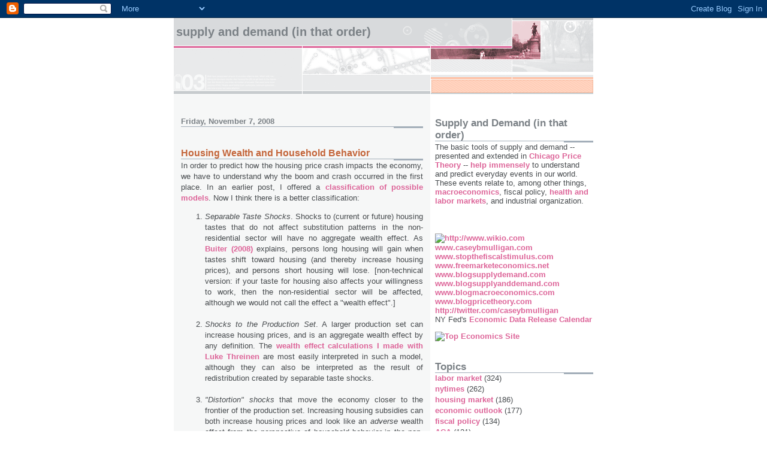

--- FILE ---
content_type: text/html; charset=UTF-8
request_url: http://caseymulligan.blogspot.com/2008/11/housing-wealth-and-household-behavior.html
body_size: 15045
content:
<!DOCTYPE html>
<html dir='ltr' xmlns='http://www.w3.org/1999/xhtml' xmlns:b='http://www.google.com/2005/gml/b' xmlns:data='http://www.google.com/2005/gml/data' xmlns:expr='http://www.google.com/2005/gml/expr'>
<head>
<link href='https://www.blogger.com/static/v1/widgets/2944754296-widget_css_bundle.css' rel='stylesheet' type='text/css'/>
<meta content='text/html; charset=UTF-8' http-equiv='Content-Type'/>
<meta content='blogger' name='generator'/>
<link href='http://caseymulligan.blogspot.com/favicon.ico' rel='icon' type='image/x-icon'/>
<link href='http://caseymulligan.blogspot.com/2008/11/housing-wealth-and-household-behavior.html' rel='canonical'/>
<link rel="alternate" type="application/atom+xml" title="Supply and Demand (in that order) - Atom" href="http://caseymulligan.blogspot.com/feeds/posts/default" />
<link rel="alternate" type="application/rss+xml" title="Supply and Demand (in that order) - RSS" href="http://caseymulligan.blogspot.com/feeds/posts/default?alt=rss" />
<link rel="service.post" type="application/atom+xml" title="Supply and Demand (in that order) - Atom" href="https://www.blogger.com/feeds/7539577136486286096/posts/default" />

<link rel="alternate" type="application/atom+xml" title="Supply and Demand (in that order) - Atom" href="http://caseymulligan.blogspot.com/feeds/5840673416012524739/comments/default" />
<!--Can't find substitution for tag [blog.ieCssRetrofitLinks]-->
<meta content='http://caseymulligan.blogspot.com/2008/11/housing-wealth-and-household-behavior.html' property='og:url'/>
<meta content='Housing Wealth and Household Behavior' property='og:title'/>
<meta content='In order to predict how the housing price crash impacts the economy, we have to understand why the boom and crash occurred in the first plac...' property='og:description'/>
<title>Supply and Demand (in that order): Housing Wealth and Household Behavior</title>
<style id='page-skin-1' type='text/css'><!--
/*
* -----------------------------------------------------
* Blogger Template Style
* Name:     Snapshot: Madder
* Date:     27 Feb 2004
* Updated by: Blogger Team
* ------------------------------------------------------ */
/* -- basic html elements -- */
body {
padding: 0;
margin: 0;
font-size: small;
color: #474B4E;
background: #fff;
text-align: center;
}
a {
color: #DD6599;
font-weight: bold;
text-decoration: none;
}
a:visited {
color: #D6A0B6;
}
a:hover {
text-decoration: underline;
color: #FD0570;
}
h1 {
margin: 0;
color: #7B8186;
font-size: 1.5em;
text-transform: lowercase;
}
h1 a, h1 a:link, h1 a:visited {
color: #7B8186;
}
h2, #comments h4 {
font-size: 1em;
margin-top: 2em;
margin-right: 0;
margin-bottom: 0;
margin-left: 0;
color: #7B8186;
background: transparent url(https://resources.blogblog.com/blogblog/data/snapshot/bg-header1_left.gif) bottom right no-repeat;
padding-bottom: 2px;
}
h3 {
font-size: 1em;
margin-top: 2em;
margin-right: 0;
margin-bottom: 0;
margin-left: 0;
background: transparent url(https://resources.blogblog.com/blogblog/data/snapshot/bg-header1_left.gif) bottom right no-repeat;
padding-bottom: 2px;
}
h4, h5 {
font-size: 0.9em;
text-transform: lowercase;
letter-spacing: 2px;
}
h5 {
color: #7B8186;
}
h6 {
font-size: 0.8em;
text-transform: uppercase;
letter-spacing: 2px;
}
p {
margin-top: 0;
margin-right: 0;
margin-bottom: 1em;
margin-left: 0;
}
img, form {
border: 0; margin: 0;
}
/* -- layout -- */
#outer-wrapper {
width: 700px;
margin: 0 auto;
text-align: left;
font: normal normal 100% Helvetica, Arial, sans-serif;
background: #fff url(https://resources.blogblog.com/blogblog/data/snapshot/bg-body_left.gif) left top repeat-y;
}
#header-wrapper {
background: #D8DADC url(https://resources.blogblog.com/blogblog/data/snapshot/bg-headerdiv_left.gif) left top repeat-y;
position: relative;
_height: 0;
}
.descriptionwrapper {
background: #fff url(https://resources.blogblog.com/blogblog/data/snapshot/bg-sidebar.gif) 1px 0 no-repeat;
width: 264px;
padding-top: 0;
padding-right: 0;
padding-bottom: 0;
padding-left: 8px;
margin-top: 1px;
margin-right: 0;
margin-bottom: 2px;
margin-left: 0;
position: absolute;
bottom: 0px;
right: 0px;
}
.description {
border: 1px solid #F3B89D;
background: #FFD1BC url(https://resources.blogblog.com/blogblog/data/snapshot/bg-profile.gif);
padding-top: 10px;
padding-right: 0;
padding-bottom: 10px;
padding-left: 7px;
margin-top: 4px;
margin-right: 0;
margin-bottom: 0;
margin-left: -6px;
color: #C4663B;
font-weight: bold;
}
#header-inner {
background: transparent url(https://resources.blogblog.com/blogblog/data/snapshot/header-01_left.gif) bottom left no-repeat;
_height: 0;
}
#main-wrapper {
line-height: 1.4;
float: left;
padding: 10px 12px;
border-top: solid 1px #fff;
width: 428px;
word-wrap: break-word; /* fix for long text breaking sidebar float in IE */
overflow: hidden;     /* fix for long non-text content breaking IE sidebar float */
/* Tantek hack - http://www.tantek.com/CSS/Examples/boxmodelhack.html */
voice-family: "\"}\"";
voice-family: inherit;
width: 404px;
}
/* IE5 hack */
#main {}
#sidebar {
float:right;
border-top: solid 1px #fff;
padding-top: 4px;
padding-right: 0;
padding-bottom: 0;
padding-left: 7px;
background: #fff;
width: 264px;
word-wrap: break-word; /* fix for long text breaking sidebar float in IE */
overflow: hidden;     /* fix for long non-text content breaking IE sidebar float */
}
#footer {
clear: both;
background: #E9EAEB url(https://resources.blogblog.com/blogblog/data/snapshot/bg-footer_left.gif) bottom left no-repeat;
border-top: solid 1px #fff;
min-height: 15px;
}
/* -- header style -- */
#header h1 {
padding-top: 12px;
padding-right: 0;
padding-bottom: 92px;
padding-left: 4px;
width: 557px;
line-height: normal;
}
/* -- content area style -- */
#main {
line-height: 1.4;
}
.post h3 {
font-size: 1.2em;
margin-bottom: 0;
color: #C4663B;
}
.post h3 a,
.post h3 a:visited {
color: #C4663B;
}
.post {
clear: both;
margin-bottom: 4em;
}
.post-footer .post-author,
.post-footer .post-timestamp {
color: #B4BABE;
}
.uncustomized-post-template .post-author,
.uncustomized-post-template .post-timestamp {
float: left;
margin-right: 4px;
}
.uncustomized-post-template .post-footer .comment-link {
float: right;
margin-left: 4px;
}
.post img, table.tr-caption-container {
border: 1px solid #E3E4E4;
padding: 2px;
background: #fff;
}
.tr-caption-container img {
border: none;
padding: 0;
}
.deleted-comment {
font-style:italic;
color:gray;
}
.feed-links {
clear: both;
line-height: 2.5em;
}
#blog-pager-newer-link {
float: left;
}
#blog-pager-older-link {
float: right;
}
#blog-pager {
text-align: center;
}
.comment-footer {
margin-bottom: 10px;
}
/* -- sidebar style -- */
.sidebar .widget {
margin-top: 1.3em;
margin-right: 0;
margin-bottom: 0.5em;
margin-left: 0;
}
.sidebar h2 {
font-size: 1.3em;
}
.sidebar dl {
margin-top: 0;
margin-right: 0;
margin-bottom: 10px;
margin-left: 0;
}
.sidebar ul {
list-style: none;
margin: 0;
padding: 0;
}
.sidebar li {
padding-bottom: 5px;
line-height: 1
}
.main .widget .clear {
clear: both;
}
/* -- sidebar style -- */
#footer p {
margin: 0;
padding: 12px 8px;
font-size: 0.9em;
}
.profile-textblock {
margin-left: 0;
clear: both;
}
.profile-img {
float: left;
margin-top: 0;
margin-right: 10px;
margin-bottom: 5px;
margin-left: 0;
border: 1px solid #7C78B5;
padding: 4px;
}
/** Page structure tweaks for layout editor wireframe */
body#layout #header-wrapper {
margin-top: 0;
}
body#layout #main-wrapper {
padding:0;
}

--></style>
<link href='https://www.blogger.com/dyn-css/authorization.css?targetBlogID=7539577136486286096&amp;zx=55282e9e-1531-409d-9a54-871745a15f07' media='none' onload='if(media!=&#39;all&#39;)media=&#39;all&#39;' rel='stylesheet'/><noscript><link href='https://www.blogger.com/dyn-css/authorization.css?targetBlogID=7539577136486286096&amp;zx=55282e9e-1531-409d-9a54-871745a15f07' rel='stylesheet'/></noscript>
<meta name='google-adsense-platform-account' content='ca-host-pub-1556223355139109'/>
<meta name='google-adsense-platform-domain' content='blogspot.com'/>

</head>
<body>
<div class='navbar section' id='navbar'><div class='widget Navbar' data-version='1' id='Navbar1'><script type="text/javascript">
    function setAttributeOnload(object, attribute, val) {
      if(window.addEventListener) {
        window.addEventListener('load',
          function(){ object[attribute] = val; }, false);
      } else {
        window.attachEvent('onload', function(){ object[attribute] = val; });
      }
    }
  </script>
<div id="navbar-iframe-container"></div>
<script type="text/javascript" src="https://apis.google.com/js/platform.js"></script>
<script type="text/javascript">
      gapi.load("gapi.iframes:gapi.iframes.style.bubble", function() {
        if (gapi.iframes && gapi.iframes.getContext) {
          gapi.iframes.getContext().openChild({
              url: 'https://www.blogger.com/navbar/7539577136486286096?po\x3d5840673416012524739\x26origin\x3dhttp://caseymulligan.blogspot.com',
              where: document.getElementById("navbar-iframe-container"),
              id: "navbar-iframe"
          });
        }
      });
    </script><script type="text/javascript">
(function() {
var script = document.createElement('script');
script.type = 'text/javascript';
script.src = '//pagead2.googlesyndication.com/pagead/js/google_top_exp.js';
var head = document.getElementsByTagName('head')[0];
if (head) {
head.appendChild(script);
}})();
</script>
</div></div>
<div id='outer-wrapper'><div id='wrap2'>
<!-- skip links for text browsers -->
<span id='skiplinks' style='display:none;'>
<a href='#main'>skip to main </a> |
      <a href='#sidebar'>skip to sidebar</a>
</span>
<div id='header-wrapper'>
<div class='header section' id='header'><div class='widget Header' data-version='1' id='Header1'>
<div id='header-inner'>
<div class='titlewrapper'>
<h1 class='title'>
<a href='http://caseymulligan.blogspot.com/'>
Supply and Demand (in that order)
</a>
</h1>
</div>
<div class='descriptionwrapper'>
<p class='description'><span>
</span></p>
</div>
</div>
</div></div>
</div>
<div id='content-wrapper'>
<div id='crosscol-wrapper' style='text-align:center'>
<div class='crosscol no-items section' id='crosscol'></div>
</div>
<div id='main-wrapper'>
<div class='main section' id='main'><div class='widget Blog' data-version='1' id='Blog1'>
<div class='blog-posts hfeed'>

          <div class="date-outer">
        
<h2 class='date-header'><span>Friday, November 7, 2008</span></h2>

          <div class="date-posts">
        
<div class='post-outer'>
<div class='post hentry'>
<a name='5840673416012524739'></a>
<h3 class='post-title entry-title'>
Housing Wealth and Household Behavior
</h3>
<div class='post-header'>
<div class='post-header-line-1'></div>
</div>
<div class='post-body entry-content'>
<div align="justify">In order to predict how the housing price crash impacts the economy, we have to understand why the boom and crash occurred in the first place. In an earlier post, I offered a <a href="http://caseymulligan.blogspot.com/2008/10/was-housing-crash-good-news-for-america.html">classification of possible models</a>. Now I think there is a better classification:</div><ol><li><div align="justify"><em>Separable Taste Shocks</em>. Shocks to (current or future) housing tastes that do not affect substitution patterns in the non-residential sector will have no aggregate wealth effect. As <a href="http://www.nber.org/papers/w14204">Buiter (2008)</a> explains, persons long housing will gain when tastes shift toward housing (and thereby increase housing prices), and persons short housing will lose.  [non-technical version: if your taste for housing also affects your willingness to work, then the non-residential sector will be affected, although we would not call the effect a "wealth effect".]</div></li><br /><li><div align="justify"><em>Shocks to the Production Set</em>. A larger production set can increase housing prices, and is an aggregate wealth effect by any definition. The <a href="http://www.nber.org/papers/w14446">wealth effect calculations I made with Luke Threinen</a> are most easily interpreted in such a model, although they can also be interpreted as the result of redistribution created by separable taste shocks.</div></li><br /><li><div align="justify"><em>"Distortion" shocks </em>that move the economy closer to the frontier of the production set. Increasing housing subsidies can both increase housing prices and look like an <em>adverse</em> wealth effect from the perspective of household behavior in the non-residential sector. Nonseparable taste shocks may have similar effects.</div></li></ol><p align="justify">Changes in the production set or changes in the distance between the market allocation and the production frontier involve wealth effects by any definition. An example: the arrival of information about the technology for producing housing services. People may learn that the technology will advance, which causes a boom in housing prices and a favorable wealth effect. The market may initially believe that banks can streamline the mortgage process and thereby facilitate home-ownership for small home-owners. Or it may believe that the real estate brokerage industry will become more productive. Good news like this boosts housing prices and is an aggregate wealth effect. If the market later learns that ultimately the technological advance will not work (e.g., learn that small homeowners are really more expensive to service than initially thought), housing prices crash and there is an adverse wealth effect.</p><p align="justify">This conclusion might appear to disagree with Buiter (2008), which argues that changes in housing prices are not wealth effects in the sense that they do not enter the demand for non-housing goods because housing is both an asset and a consumption good. Buiter emphasizes that someone will consume the housing stock &#8211; even if it isn&#8217;t the current owners &#8211; and those prospective consumers gain from a housing price crash even while the current owners lose. I agree that housing prices changes that reflect changes in the current or expected future (separable) preferences for housing are ultimately redistributive.<a href="http://www.blogger.com/post-create.g?blogID=7539577136486286096#_ftn1" name="_ftnref1" style="mso-footnote-id: ftn1" title="">[1]</a> Demand changes are not changes in the production set or changes in the distance between the market allocation and the production frontier. But it is quite possible that the shocks that created the housing boom prior to 2006 and the housing price crash that followed were technological or public policy driven. A technology shock will have aggregate wealth effects, and a public policy shock might too. </p><p align="justify"><br /><a href="http://www.blogger.com/post-create.g?blogID=7539577136486286096#_ftnref1" name="_ftn1" style="mso-footnote-id: ftn1" title="">[1]</a> Another question is whether the persons short housing are represented in today&#8217;s economy (maybe they are unborn, or live abroad, or only exist in the imagination of exuberant housing investors), but my purpose here is not to reclassify a redistributive wealth effect as an aggregate one.</p>
<div style='clear: both;'></div>
</div>
<div class='post-footer'>
<div class='post-footer-line post-footer-line-1'><span class='post-author vcard'>
Posted by
<span class='fn'>Casey B. Mulligan</span>
</span>
<span class='post-timestamp'>
at
<a class='timestamp-link' href='http://caseymulligan.blogspot.com/2008/11/housing-wealth-and-household-behavior.html' rel='bookmark' title='permanent link'><abbr class='published' title='2008-11-07T20:04:00-06:00'>8:04&#8239;PM</abbr></a>
</span>
<span class='post-comment-link'>
</span>
<span class='post-icons'>
<span class='item-action'>
<a href='https://www.blogger.com/email-post/7539577136486286096/5840673416012524739' title='Email Post'>
<img alt='' class='icon-action' height='13' src='http://img1.blogblog.com/img/icon18_email.gif' width='18'/>
</a>
</span>
<span class='item-control blog-admin pid-827157621'>
<a href='https://www.blogger.com/post-edit.g?blogID=7539577136486286096&postID=5840673416012524739&from=pencil' title='Edit Post'>
<img alt='' class='icon-action' height='18' src='https://resources.blogblog.com/img/icon18_edit_allbkg.gif' width='18'/>
</a>
</span>
</span>
<span class='post-backlinks post-comment-link'>
</span>
<div class='post-share-buttons'>
<a class='goog-inline-block share-button sb-email' href='https://www.blogger.com/share-post.g?blogID=7539577136486286096&postID=5840673416012524739&target=email' target='_blank' title='Email This'><span class='share-button-link-text'>Email This</span></a><a class='goog-inline-block share-button sb-blog' href='https://www.blogger.com/share-post.g?blogID=7539577136486286096&postID=5840673416012524739&target=blog' onclick='window.open(this.href, "_blank", "height=270,width=475"); return false;' target='_blank' title='BlogThis!'><span class='share-button-link-text'>BlogThis!</span></a><a class='goog-inline-block share-button sb-twitter' href='https://www.blogger.com/share-post.g?blogID=7539577136486286096&postID=5840673416012524739&target=twitter' target='_blank' title='Share to X'><span class='share-button-link-text'>Share to X</span></a><a class='goog-inline-block share-button sb-facebook' href='https://www.blogger.com/share-post.g?blogID=7539577136486286096&postID=5840673416012524739&target=facebook' onclick='window.open(this.href, "_blank", "height=430,width=640"); return false;' target='_blank' title='Share to Facebook'><span class='share-button-link-text'>Share to Facebook</span></a><a class='goog-inline-block share-button sb-pinterest' href='https://www.blogger.com/share-post.g?blogID=7539577136486286096&postID=5840673416012524739&target=pinterest' target='_blank' title='Share to Pinterest'><span class='share-button-link-text'>Share to Pinterest</span></a>
</div>
</div>
<div class='post-footer-line post-footer-line-2'><span class='post-labels'>
Labels:
<a href='http://caseymulligan.blogspot.com/search/label/economic%20outlook' rel='tag'>economic outlook</a>,
<a href='http://caseymulligan.blogspot.com/search/label/housing%20market' rel='tag'>housing market</a>
</span>
</div>
<div class='post-footer-line post-footer-line-3'></div>
</div>
</div>
<div class='comments' id='comments'>
<a name='comments'></a>
<h4>2 comments:</h4>
<div id='Blog1_comments-block-wrapper'>
<dl class='avatar-comment-indent' id='comments-block'>
<dt class='comment-author ' id='c916685572810611706'>
<a name='c916685572810611706'></a>
<div class="avatar-image-container vcard"><span dir="ltr"><a href="https://www.blogger.com/profile/14493535232127084725" target="" rel="nofollow" onclick="" class="avatar-hovercard" id="av-916685572810611706-14493535232127084725"><img src="https://resources.blogblog.com/img/blank.gif" width="35" height="35" class="delayLoad" style="display: none;" longdesc="//3.bp.blogspot.com/_g1a0vvLVT3A/TEzREYJHGoI/AAAAAAAAABo/DCi14dY4fjw/S45-s35/Don%2BIn%2BBed.jpg" alt="" title="Donald Pretari">

<noscript><img src="//3.bp.blogspot.com/_g1a0vvLVT3A/TEzREYJHGoI/AAAAAAAAABo/DCi14dY4fjw/S45-s35/Don%2BIn%2BBed.jpg" width="35" height="35" class="photo" alt=""></noscript></a></span></div>
<a href='https://www.blogger.com/profile/14493535232127084725' rel='nofollow'>Donald Pretari</a>
said...
</dt>
<dd class='comment-body' id='Blog1_cmt-916685572810611706'>
<p>
"But it is quite possible that the shocks that created the housing boom prior to 2006 and the housing price crash that followed were technological or public policy driven. A technology shock will have aggregate wealth effects, and a public policy shock might too.'<BR/><BR/>What public policy shock?<BR/><BR/>Don the libertarian Democrat
</p>
</dd>
<dd class='comment-footer'>
<span class='comment-timestamp'>
<a href='http://caseymulligan.blogspot.com/2008/11/housing-wealth-and-household-behavior.html?showComment=1226120460000#c916685572810611706' title='comment permalink'>
November 7, 2008 at 11:01:00&#8239;PM CST
</a>
<span class='item-control blog-admin pid-1762910453'>
<a class='comment-delete' href='https://www.blogger.com/comment/delete/7539577136486286096/916685572810611706' title='Delete Comment'>
<img src='https://resources.blogblog.com/img/icon_delete13.gif'/>
</a>
</span>
</span>
</dd>
<dt class='comment-author ' id='c5339503689346424084'>
<a name='c5339503689346424084'></a>
<div class="avatar-image-container vcard"><span dir="ltr"><a href="https://www.blogger.com/profile/14493535232127084725" target="" rel="nofollow" onclick="" class="avatar-hovercard" id="av-5339503689346424084-14493535232127084725"><img src="https://resources.blogblog.com/img/blank.gif" width="35" height="35" class="delayLoad" style="display: none;" longdesc="//3.bp.blogspot.com/_g1a0vvLVT3A/TEzREYJHGoI/AAAAAAAAABo/DCi14dY4fjw/S45-s35/Don%2BIn%2BBed.jpg" alt="" title="Donald Pretari">

<noscript><img src="//3.bp.blogspot.com/_g1a0vvLVT3A/TEzREYJHGoI/AAAAAAAAABo/DCi14dY4fjw/S45-s35/Don%2BIn%2BBed.jpg" width="35" height="35" class="photo" alt=""></noscript></a></span></div>
<a href='https://www.blogger.com/profile/14493535232127084725' rel='nofollow'>Donald Pretari</a>
said...
</dt>
<dd class='comment-body' id='Blog1_cmt-5339503689346424084'>
<p>
"The market may initially believe that banks can streamline the mortgage process and thereby facilitate home-ownership for small home-owners. Or it may believe that the real estate brokerage industry will become more productive. Good news like this boosts housing prices and is an aggregate wealth effect. If the market later learns that ultimately the technological advance will not work (e.g., learn that small homeowners are really more expensive to service than initially thought), housing prices crash and there is an adverse wealth effect."<BR/><BR/>Here's a suggested technological advance:<BR/><BR/>I want to propose a thesis. The cause of this crisis was the foreclosure system itself. The crisis could have been avoided had a system been set in place that renegotiated mortgages immediately upon delinquent payments.<BR/><BR/>The cause of the crisis in the housing sector was a misallocation of resources by individual homeowners. The borrowers took mortgages that were eventually too high for them to afford. The loans/mortgages were based upon terms that were much more likely to lead to default/foreclosure.<BR/><BR/>But what if foreclosure had not been the option? What if the first option had been to renegotiate the mortgage/loan to a payment affordable to the borrower? The level of payment that the borrower could afford would then trigger a set of possible options:<BR/><BR/>1) Increase the price of the house<BR/>2) Increase the length of the mortgage<BR/>3) Base payments on percentage of income, so that they will rise as borrower's income rises.<BR/><BR/>Now, however it would be done, wouldn't this have been a better situation than the one we currently face? The reason to try a mortgage renegotiation plan now is to try and see if we can move away from the foreclosure system and devise one that keeps borrowers in their houses. Isn't that a sensible proposal? <BR/><BR/>Don the libertarian Democrat
</p>
</dd>
<dd class='comment-footer'>
<span class='comment-timestamp'>
<a href='http://caseymulligan.blogspot.com/2008/11/housing-wealth-and-household-behavior.html?showComment=1226157000000#c5339503689346424084' title='comment permalink'>
November 8, 2008 at 9:10:00&#8239;AM CST
</a>
<span class='item-control blog-admin pid-1762910453'>
<a class='comment-delete' href='https://www.blogger.com/comment/delete/7539577136486286096/5339503689346424084' title='Delete Comment'>
<img src='https://resources.blogblog.com/img/icon_delete13.gif'/>
</a>
</span>
</span>
</dd>
</dl>
</div>
<p class='comment-footer'>
<a href='https://www.blogger.com/comment/fullpage/post/7539577136486286096/5840673416012524739' onclick=''>Post a Comment</a>
</p>
</div>
</div>

        </div></div>
      
</div>
<div class='blog-pager' id='blog-pager'>
<span id='blog-pager-newer-link'>
<a class='blog-pager-newer-link' href='http://caseymulligan.blogspot.com/2008/11/flashback-inflated-deflation.html' id='Blog1_blog-pager-newer-link' title='Newer Post'>Newer Post</a>
</span>
<span id='blog-pager-older-link'>
<a class='blog-pager-older-link' href='http://caseymulligan.blogspot.com/2008/11/exception-that-proves-rule-mayoral.html' id='Blog1_blog-pager-older-link' title='Older Post'>Older Post</a>
</span>
<a class='home-link' href='http://caseymulligan.blogspot.com/'>Home</a>
</div>
<div class='clear'></div>
<div class='post-feeds'>
<div class='feed-links'>
Subscribe to:
<a class='feed-link' href='http://caseymulligan.blogspot.com/feeds/5840673416012524739/comments/default' target='_blank' type='application/atom+xml'>Post Comments (Atom)</a>
</div>
</div>
</div></div>
</div>
<div id='sidebar-wrapper'>
<div class='sidebar section' id='sidebar'><div class='widget Text' data-version='1' id='Text1'>
<h2 class='title'>Supply and Demand (in that order)</h2>
<div class='widget-content'>
The basic tools of supply and demand -- presented and extended in <a href="http://chicagopricetheory.com/">Chicago Price Theory</a> -- <a href="http://caseymulligan.blogspot.com/2019/08/economic-theory-in-white-house-index-of.html">help immensely</a> to understand and predict everyday events in our world. These events relate to, among other things, <a href="http://redistributionrecession.com/">macroeconomics</a>, fiscal policy, <a href="http://acasideeffects.com/">health and labor markets</a>, and industrial organization.<br /><br /><br />
</div>
<div class='clear'></div>
</div><div class='widget HTML' data-version='1' id='HTML1'>
<div class='widget-content'>
<a href="http://www.wikio.com/subscribe?url=http%3A%2F%2Fcaseymulligan.blogspot.com%2Ffeeds%2Fposts%2Fdefault%3Falt%3Drss"><img style="BORDER-RIGHT: medium none; BORDER-TOP: medium none; BORDER-LEFT: medium none; BORDER-BOTTOM: medium none" alt="http://www.wikio.com" src="http://www.wikio.com/shared/images/add-rss.gif"/></a><br/>
<a href="http://www.caseybmulligan.com">www.caseybmulligan.com</a><br/>
<a href="http://www.stopthefiscalstimulus.com">www.stopthefiscalstimulus.com</a>
<a href="http://www.freemarketeconomics.net">www.freemarketeconomics.net</a><br/>
<a href="http://www.blogsupplydemand.com">www.blogsupplydemand.com</a><br/>
<a href="http://www.blogsupplyanddemand.com">www.blogsupplyanddemand.com</a><br/>
<a href="http://www.blogmacroeconomics.com">www.blogmacroeconomics.com</a><br/>
<a href="http://www.blogpricetheory.com">www.blogpricetheory.com</a>
<a href="http://twitter.com/caseybmulligan">http://twitter.com/caseybmulligan</a>
<br/>
<p>NY Fed's <a href="http://www.newyorkfed.org/research/national_economy/nationalecon_cal.html">Economic Data Release Calendar</a></p>
<a href="http://www.economicsdegree.net/enlightened-economists/"><img src="http://www.economicsdegree.net/top_economics_site.png" alt="Top Economics Site" width="127" height="75" /></a>
</div>
<div class='clear'></div>
</div><div class='widget Label' data-version='1' id='Label1'>
<h2>Topics</h2>
<div class='widget-content list-label-widget-content'>
<ul>
<li>
<a dir='ltr' href='http://caseymulligan.blogspot.com/search/label/labor%20market'>labor market</a>
<span dir='ltr'>(324)</span>
</li>
<li>
<a dir='ltr' href='http://caseymulligan.blogspot.com/search/label/nytimes'>nytimes</a>
<span dir='ltr'>(262)</span>
</li>
<li>
<a dir='ltr' href='http://caseymulligan.blogspot.com/search/label/housing%20market'>housing market</a>
<span dir='ltr'>(186)</span>
</li>
<li>
<a dir='ltr' href='http://caseymulligan.blogspot.com/search/label/economic%20outlook'>economic outlook</a>
<span dir='ltr'>(177)</span>
</li>
<li>
<a dir='ltr' href='http://caseymulligan.blogspot.com/search/label/fiscal%20policy'>fiscal policy</a>
<span dir='ltr'>(134)</span>
</li>
<li>
<a dir='ltr' href='http://caseymulligan.blogspot.com/search/label/ACA'>ACA</a>
<span dir='ltr'>(121)</span>
</li>
<li>
<a dir='ltr' href='http://caseymulligan.blogspot.com/search/label/public%20policy%20myths'>public policy myths</a>
<span dir='ltr'>(109)</span>
</li>
<li>
<a dir='ltr' href='http://caseymulligan.blogspot.com/search/label/fun%20stuff'>fun stuff</a>
<span dir='ltr'>(67)</span>
</li>
<li>
<a dir='ltr' href='http://caseymulligan.blogspot.com/search/label/fiscal%20stimulus%20%3D%20waste%20of%20money'>fiscal stimulus = waste of money</a>
<span dir='ltr'>(62)</span>
</li>
<li>
<a dir='ltr' href='http://caseymulligan.blogspot.com/search/label/regulation'>regulation</a>
<span dir='ltr'>(61)</span>
</li>
<li>
<a dir='ltr' href='http://caseymulligan.blogspot.com/search/label/banking%20crisis'>banking crisis</a>
<span dir='ltr'>(60)</span>
</li>
<li>
<a dir='ltr' href='http://caseymulligan.blogspot.com/search/label/unemployment%20insurance'>unemployment insurance</a>
<span dir='ltr'>(59)</span>
</li>
<li>
<a dir='ltr' href='http://caseymulligan.blogspot.com/search/label/mortgage%20modification'>mortgage modification</a>
<span dir='ltr'>(56)</span>
</li>
<li>
<a dir='ltr' href='http://caseymulligan.blogspot.com/search/label/bailout'>bailout</a>
<span dir='ltr'>(53)</span>
</li>
<li>
<a dir='ltr' href='http://caseymulligan.blogspot.com/search/label/competition%20in%20the%20public%20sector'>competition in the public sector</a>
<span dir='ltr'>(53)</span>
</li>
<li>
<a dir='ltr' href='http://caseymulligan.blogspot.com/search/label/productivity'>productivity</a>
<span dir='ltr'>(52)</span>
</li>
<li>
<a dir='ltr' href='http://caseymulligan.blogspot.com/search/label/anti-poverty%20programs'>anti-poverty programs</a>
<span dir='ltr'>(48)</span>
</li>
<li>
<a dir='ltr' href='http://caseymulligan.blogspot.com/search/label/inflation'>inflation</a>
<span dir='ltr'>(46)</span>
</li>
<li>
<a dir='ltr' href='http://caseymulligan.blogspot.com/search/label/health%20economics'>health economics</a>
<span dir='ltr'>(45)</span>
</li>
<li>
<a dir='ltr' href='http://caseymulligan.blogspot.com/search/label/marginal%20tax%20rates'>marginal tax rates</a>
<span dir='ltr'>(44)</span>
</li>
<li>
<a dir='ltr' href='http://caseymulligan.blogspot.com/search/label/1930s%20comparison'>1930s comparison</a>
<span dir='ltr'>(33)</span>
</li>
<li>
<a dir='ltr' href='http://caseymulligan.blogspot.com/search/label/The%20Redistribution%20Recession'>The Redistribution Recession</a>
<span dir='ltr'>(33)</span>
</li>
<li>
<a dir='ltr' href='http://caseymulligan.blogspot.com/search/label/minimum%20wage'>minimum wage</a>
<span dir='ltr'>(31)</span>
</li>
<li>
<a dir='ltr' href='http://caseymulligan.blogspot.com/search/label/research%20paper%20updates'>research paper updates</a>
<span dir='ltr'>(27)</span>
</li>
<li>
<a dir='ltr' href='http://caseymulligan.blogspot.com/search/label/tax%20incidence'>tax incidence</a>
<span dir='ltr'>(27)</span>
</li>
<li>
<a dir='ltr' href='http://caseymulligan.blogspot.com/search/label/marginal%20product%20of%20capital'>marginal product of capital</a>
<span dir='ltr'>(23)</span>
</li>
<li>
<a dir='ltr' href='http://caseymulligan.blogspot.com/search/label/CEA'>CEA</a>
<span dir='ltr'>(22)</span>
</li>
<li>
<a dir='ltr' href='http://caseymulligan.blogspot.com/search/label/covid19'>covid19</a>
<span dir='ltr'>(20)</span>
</li>
<li>
<a dir='ltr' href='http://caseymulligan.blogspot.com/search/label/side%20effects'>side effects</a>
<span dir='ltr'>(20)</span>
</li>
<li>
<a dir='ltr' href='http://caseymulligan.blogspot.com/search/label/seasonal%20cycle'>seasonal cycle</a>
<span dir='ltr'>(18)</span>
</li>
<li>
<a dir='ltr' href='http://caseymulligan.blogspot.com/search/label/President%20Trump'>President Trump</a>
<span dir='ltr'>(17)</span>
</li>
<li>
<a dir='ltr' href='http://caseymulligan.blogspot.com/search/label/food%20stamps'>food stamps</a>
<span dir='ltr'>(17)</span>
</li>
<li>
<a dir='ltr' href='http://caseymulligan.blogspot.com/search/label/industrial%20organization'>industrial organization</a>
<span dir='ltr'>(16)</span>
</li>
<li>
<a dir='ltr' href='http://caseymulligan.blogspot.com/search/label/ERP'>ERP</a>
<span dir='ltr'>(14)</span>
</li>
<li>
<a dir='ltr' href='http://caseymulligan.blogspot.com/search/label/list%3A%20employment-reducing%20policies'>list: employment-reducing policies</a>
<span dir='ltr'>(13)</span>
</li>
<li>
<a dir='ltr' href='http://caseymulligan.blogspot.com/search/label/Milton%20Friedman'>Milton Friedman</a>
<span dir='ltr'>(12)</span>
</li>
<li>
<a dir='ltr' href='http://caseymulligan.blogspot.com/search/label/automated%20economic%20reasoning'>automated economic reasoning</a>
<span dir='ltr'>(12)</span>
</li>
<li>
<a dir='ltr' href='http://caseymulligan.blogspot.com/search/label/Massachusetts'>Massachusetts</a>
<span dir='ltr'>(11)</span>
</li>
<li>
<a dir='ltr' href='http://caseymulligan.blogspot.com/search/label/Chicago%20Price%20Theory'>Chicago Price Theory</a>
<span dir='ltr'>(10)</span>
</li>
<li>
<a dir='ltr' href='http://caseymulligan.blogspot.com/search/label/environment'>environment</a>
<span dir='ltr'>(10)</span>
</li>
<li>
<a dir='ltr' href='http://caseymulligan.blogspot.com/search/label/part-time%20employment'>part-time employment</a>
<span dir='ltr'>(10)</span>
</li>
<li>
<a dir='ltr' href='http://caseymulligan.blogspot.com/search/label/stimulus%20law%20reduces%20supply'>stimulus law reduces supply</a>
<span dir='ltr'>(10)</span>
</li>
<li>
<a dir='ltr' href='http://caseymulligan.blogspot.com/search/label/international%20comparisons'>international comparisons</a>
<span dir='ltr'>(9)</span>
</li>
<li>
<a dir='ltr' href='http://caseymulligan.blogspot.com/search/label/opioid%20epidemic'>opioid epidemic</a>
<span dir='ltr'>(8)</span>
</li>
<li>
<a dir='ltr' href='http://caseymulligan.blogspot.com/search/label/socialism'>socialism</a>
<span dir='ltr'>(8)</span>
</li>
<li>
<a dir='ltr' href='http://caseymulligan.blogspot.com/search/label/TheHill.com'>TheHill.com</a>
<span dir='ltr'>(7)</span>
</li>
<li>
<a dir='ltr' href='http://caseymulligan.blogspot.com/search/label/antitrust'>antitrust</a>
<span dir='ltr'>(7)</span>
</li>
<li>
<a dir='ltr' href='http://caseymulligan.blogspot.com/search/label/robots'>robots</a>
<span dir='ltr'>(7)</span>
</li>
<li>
<a dir='ltr' href='http://caseymulligan.blogspot.com/search/label/Cuba'>Cuba</a>
<span dir='ltr'>(6)</span>
</li>
<li>
<a dir='ltr' href='http://caseymulligan.blogspot.com/search/label/Keynes'>Keynes</a>
<span dir='ltr'>(6)</span>
</li>
<li>
<a dir='ltr' href='http://caseymulligan.blogspot.com/search/label/Medicare%20for%20All'>Medicare for All</a>
<span dir='ltr'>(6)</span>
</li>
<li>
<a dir='ltr' href='http://caseymulligan.blogspot.com/search/label/communism'>communism</a>
<span dir='ltr'>(6)</span>
</li>
<li>
<a dir='ltr' href='http://caseymulligan.blogspot.com/search/label/income%20inequality'>income inequality</a>
<span dir='ltr'>(6)</span>
</li>
<li>
<a dir='ltr' href='http://caseymulligan.blogspot.com/search/label/national%20accounts'>national accounts</a>
<span dir='ltr'>(6)</span>
</li>
<li>
<a dir='ltr' href='http://caseymulligan.blogspot.com/search/label/population%20economics'>population economics</a>
<span dir='ltr'>(6)</span>
</li>
<li>
<a dir='ltr' href='http://caseymulligan.blogspot.com/search/label/2016%20election'>2016 election</a>
<span dir='ltr'>(5)</span>
</li>
<li>
<a dir='ltr' href='http://caseymulligan.blogspot.com/search/label/Marxism'>Marxism</a>
<span dir='ltr'>(5)</span>
</li>
<li>
<a dir='ltr' href='http://caseymulligan.blogspot.com/search/label/UK'>UK</a>
<span dir='ltr'>(5)</span>
</li>
<li>
<a dir='ltr' href='http://caseymulligan.blogspot.com/search/label/book%20review'>book review</a>
<span dir='ltr'>(5)</span>
</li>
<li>
<a dir='ltr' href='http://caseymulligan.blogspot.com/search/label/conscription'>conscription</a>
<span dir='ltr'>(5)</span>
</li>
<li>
<a dir='ltr' href='http://caseymulligan.blogspot.com/search/label/price%20controls'>price controls</a>
<span dir='ltr'>(5)</span>
</li>
<li>
<a dir='ltr' href='http://caseymulligan.blogspot.com/search/label/Furman%20ratio'>Furman ratio</a>
<span dir='ltr'>(4)</span>
</li>
<li>
<a dir='ltr' href='http://caseymulligan.blogspot.com/search/label/Puerto%20Rico'>Puerto Rico</a>
<span dir='ltr'>(4)</span>
</li>
<li>
<a dir='ltr' href='http://caseymulligan.blogspot.com/search/label/You%27re%20Hired%21'>You&#39;re Hired!</a>
<span dir='ltr'>(4)</span>
</li>
<li>
<a dir='ltr' href='http://caseymulligan.blogspot.com/search/label/elections'>elections</a>
<span dir='ltr'>(4)</span>
</li>
<li>
<a dir='ltr' href='http://caseymulligan.blogspot.com/search/label/insurance%20economics'>insurance economics</a>
<span dir='ltr'>(4)</span>
</li>
<li>
<a dir='ltr' href='http://caseymulligan.blogspot.com/search/label/international%20trade'>international trade</a>
<span dir='ltr'>(4)</span>
</li>
<li>
<a dir='ltr' href='http://caseymulligan.blogspot.com/search/label/marriage%20tax'>marriage tax</a>
<span dir='ltr'>(4)</span>
</li>
<li>
<a dir='ltr' href='http://caseymulligan.blogspot.com/search/label/monetary%20economics'>monetary economics</a>
<span dir='ltr'>(4)</span>
</li>
<li>
<a dir='ltr' href='http://caseymulligan.blogspot.com/search/label/James%20Tobin'>James Tobin</a>
<span dir='ltr'>(3)</span>
</li>
<li>
<a dir='ltr' href='http://caseymulligan.blogspot.com/search/label/WWII'>WWII</a>
<span dir='ltr'>(3)</span>
</li>
<li>
<a dir='ltr' href='http://caseymulligan.blogspot.com/search/label/childcare'>childcare</a>
<span dir='ltr'>(3)</span>
</li>
<li>
<a dir='ltr' href='http://caseymulligan.blogspot.com/search/label/Brookings%20Institution'>Brookings Institution</a>
<span dir='ltr'>(2)</span>
</li>
<li>
<a dir='ltr' href='http://caseymulligan.blogspot.com/search/label/Gary%20Becker'>Gary Becker</a>
<span dir='ltr'>(2)</span>
</li>
<li>
<a dir='ltr' href='http://caseymulligan.blogspot.com/search/label/Ireland'>Ireland</a>
<span dir='ltr'>(2)</span>
</li>
<li>
<a dir='ltr' href='http://caseymulligan.blogspot.com/search/label/Israel'>Israel</a>
<span dir='ltr'>(2)</span>
</li>
<li>
<a dir='ltr' href='http://caseymulligan.blogspot.com/search/label/President%20Reagan'>President Reagan</a>
<span dir='ltr'>(2)</span>
</li>
<li>
<a dir='ltr' href='http://caseymulligan.blogspot.com/search/label/behavioral%20economics'>behavioral economics</a>
<span dir='ltr'>(2)</span>
</li>
<li>
<a dir='ltr' href='http://caseymulligan.blogspot.com/search/label/development%20economics'>development economics</a>
<span dir='ltr'>(2)</span>
</li>
<li>
<a dir='ltr' href='http://caseymulligan.blogspot.com/search/label/eminent%20domain'>eminent domain</a>
<span dir='ltr'>(2)</span>
</li>
<li>
<a dir='ltr' href='http://caseymulligan.blogspot.com/search/label/labor%20unions'>labor unions</a>
<span dir='ltr'>(2)</span>
</li>
<li>
<a dir='ltr' href='http://caseymulligan.blogspot.com/search/label/law%20and%20economics'>law and economics</a>
<span dir='ltr'>(2)</span>
</li>
<li>
<a dir='ltr' href='http://caseymulligan.blogspot.com/search/label/obituaries'>obituaries</a>
<span dir='ltr'>(2)</span>
</li>
<li>
<a dir='ltr' href='http://caseymulligan.blogspot.com/search/label/parler'>parler</a>
<span dir='ltr'>(2)</span>
</li>
<li>
<a dir='ltr' href='http://caseymulligan.blogspot.com/search/label/paternalism'>paternalism</a>
<span dir='ltr'>(2)</span>
</li>
<li>
<a dir='ltr' href='http://caseymulligan.blogspot.com/search/label/ChatGPT'>ChatGPT</a>
<span dir='ltr'>(1)</span>
</li>
<li>
<a dir='ltr' href='http://caseymulligan.blogspot.com/search/label/Emmanuel%20Saez'>Emmanuel Saez</a>
<span dir='ltr'>(1)</span>
</li>
<li>
<a dir='ltr' href='http://caseymulligan.blogspot.com/search/label/Illinois%20economy'>Illinois economy</a>
<span dir='ltr'>(1)</span>
</li>
<li>
<a dir='ltr' href='http://caseymulligan.blogspot.com/search/label/Japan'>Japan</a>
<span dir='ltr'>(1)</span>
</li>
<li>
<a dir='ltr' href='http://caseymulligan.blogspot.com/search/label/John%20F.%20Kennedy'>John F. Kennedy</a>
<span dir='ltr'>(1)</span>
</li>
<li>
<a dir='ltr' href='http://caseymulligan.blogspot.com/search/label/Leibniz'>Leibniz</a>
<span dir='ltr'>(1)</span>
</li>
<li>
<a dir='ltr' href='http://caseymulligan.blogspot.com/search/label/Marshall'>Marshall</a>
<span dir='ltr'>(1)</span>
</li>
<li>
<a dir='ltr' href='http://caseymulligan.blogspot.com/search/label/Santelli'>Santelli</a>
<span dir='ltr'>(1)</span>
</li>
<li>
<a dir='ltr' href='http://caseymulligan.blogspot.com/search/label/Texas'>Texas</a>
<span dir='ltr'>(1)</span>
</li>
<li>
<a dir='ltr' href='http://caseymulligan.blogspot.com/search/label/Ukraine'>Ukraine</a>
<span dir='ltr'>(1)</span>
</li>
<li>
<a dir='ltr' href='http://caseymulligan.blogspot.com/search/label/Venezuela'>Venezuela</a>
<span dir='ltr'>(1)</span>
</li>
<li>
<a dir='ltr' href='http://caseymulligan.blogspot.com/search/label/Washington%20bubble'>Washington bubble</a>
<span dir='ltr'>(1)</span>
</li>
<li>
<a dir='ltr' href='http://caseymulligan.blogspot.com/search/label/academic%20freedom'>academic freedom</a>
<span dir='ltr'>(1)</span>
</li>
<li>
<a dir='ltr' href='http://caseymulligan.blogspot.com/search/label/artificial%20intelligence'>artificial intelligence</a>
<span dir='ltr'>(1)</span>
</li>
<li>
<a dir='ltr' href='http://caseymulligan.blogspot.com/search/label/chicago'>chicago</a>
<span dir='ltr'>(1)</span>
</li>
<li>
<a dir='ltr' href='http://caseymulligan.blogspot.com/search/label/computing%20tips'>computing tips</a>
<span dir='ltr'>(1)</span>
</li>
<li>
<a dir='ltr' href='http://caseymulligan.blogspot.com/search/label/econometrics'>econometrics</a>
<span dir='ltr'>(1)</span>
</li>
<li>
<a dir='ltr' href='http://caseymulligan.blogspot.com/search/label/equilibrium%20analysis'>equilibrium analysis</a>
<span dir='ltr'>(1)</span>
</li>
<li>
<a dir='ltr' href='http://caseymulligan.blogspot.com/search/label/federal%20reserve'>federal reserve</a>
<span dir='ltr'>(1)</span>
</li>
<li>
<a dir='ltr' href='http://caseymulligan.blogspot.com/search/label/household%20economics'>household economics</a>
<span dir='ltr'>(1)</span>
</li>
<li>
<a dir='ltr' href='http://caseymulligan.blogspot.com/search/label/human%20capital'>human capital</a>
<span dir='ltr'>(1)</span>
</li>
<li>
<a dir='ltr' href='http://caseymulligan.blogspot.com/search/label/immigration'>immigration</a>
<span dir='ltr'>(1)</span>
</li>
<li>
<a dir='ltr' href='http://caseymulligan.blogspot.com/search/label/obliquenomics'>obliquenomics</a>
<span dir='ltr'>(1)</span>
</li>
<li>
<a dir='ltr' href='http://caseymulligan.blogspot.com/search/label/social%20security'>social security</a>
<span dir='ltr'>(1)</span>
</li>
<li>
<a dir='ltr' href='http://caseymulligan.blogspot.com/search/label/sports%20economics'>sports economics</a>
<span dir='ltr'>(1)</span>
</li>
<li>
<a dir='ltr' href='http://caseymulligan.blogspot.com/search/label/teaching'>teaching</a>
<span dir='ltr'>(1)</span>
</li>
<li>
<a dir='ltr' href='http://caseymulligan.blogspot.com/search/label/time%20diary'>time diary</a>
<span dir='ltr'>(1)</span>
</li>
</ul>
<div class='clear'></div>
</div>
</div><div class='widget BlogArchive' data-version='1' id='BlogArchive1'>
<h2>Blog Archive</h2>
<div class='widget-content'>
<div id='ArchiveList'>
<div id='BlogArchive1_ArchiveList'>
<ul class='hierarchy'>
<li class='archivedate collapsed'>
<a class='toggle' href='javascript:void(0)'>
<span class='zippy'>

        &#9658;&#160;
      
</span>
</a>
<a class='post-count-link' href='http://caseymulligan.blogspot.com/2025/'>
2025
</a>
<span class='post-count' dir='ltr'>(1)</span>
<ul class='hierarchy'>
<li class='archivedate collapsed'>
<a class='toggle' href='javascript:void(0)'>
<span class='zippy'>

        &#9658;&#160;
      
</span>
</a>
<a class='post-count-link' href='http://caseymulligan.blogspot.com/2025/01/'>
January
</a>
<span class='post-count' dir='ltr'>(1)</span>
</li>
</ul>
</li>
</ul>
<ul class='hierarchy'>
<li class='archivedate collapsed'>
<a class='toggle' href='javascript:void(0)'>
<span class='zippy'>

        &#9658;&#160;
      
</span>
</a>
<a class='post-count-link' href='http://caseymulligan.blogspot.com/2024/'>
2024
</a>
<span class='post-count' dir='ltr'>(2)</span>
<ul class='hierarchy'>
<li class='archivedate collapsed'>
<a class='toggle' href='javascript:void(0)'>
<span class='zippy'>

        &#9658;&#160;
      
</span>
</a>
<a class='post-count-link' href='http://caseymulligan.blogspot.com/2024/10/'>
October
</a>
<span class='post-count' dir='ltr'>(1)</span>
</li>
</ul>
<ul class='hierarchy'>
<li class='archivedate collapsed'>
<a class='toggle' href='javascript:void(0)'>
<span class='zippy'>

        &#9658;&#160;
      
</span>
</a>
<a class='post-count-link' href='http://caseymulligan.blogspot.com/2024/04/'>
April
</a>
<span class='post-count' dir='ltr'>(1)</span>
</li>
</ul>
</li>
</ul>
<ul class='hierarchy'>
<li class='archivedate collapsed'>
<a class='toggle' href='javascript:void(0)'>
<span class='zippy'>

        &#9658;&#160;
      
</span>
</a>
<a class='post-count-link' href='http://caseymulligan.blogspot.com/2023/'>
2023
</a>
<span class='post-count' dir='ltr'>(7)</span>
<ul class='hierarchy'>
<li class='archivedate collapsed'>
<a class='toggle' href='javascript:void(0)'>
<span class='zippy'>

        &#9658;&#160;
      
</span>
</a>
<a class='post-count-link' href='http://caseymulligan.blogspot.com/2023/12/'>
December
</a>
<span class='post-count' dir='ltr'>(1)</span>
</li>
</ul>
<ul class='hierarchy'>
<li class='archivedate collapsed'>
<a class='toggle' href='javascript:void(0)'>
<span class='zippy'>

        &#9658;&#160;
      
</span>
</a>
<a class='post-count-link' href='http://caseymulligan.blogspot.com/2023/11/'>
November
</a>
<span class='post-count' dir='ltr'>(1)</span>
</li>
</ul>
<ul class='hierarchy'>
<li class='archivedate collapsed'>
<a class='toggle' href='javascript:void(0)'>
<span class='zippy'>

        &#9658;&#160;
      
</span>
</a>
<a class='post-count-link' href='http://caseymulligan.blogspot.com/2023/10/'>
October
</a>
<span class='post-count' dir='ltr'>(4)</span>
</li>
</ul>
<ul class='hierarchy'>
<li class='archivedate collapsed'>
<a class='toggle' href='javascript:void(0)'>
<span class='zippy'>

        &#9658;&#160;
      
</span>
</a>
<a class='post-count-link' href='http://caseymulligan.blogspot.com/2023/03/'>
March
</a>
<span class='post-count' dir='ltr'>(1)</span>
</li>
</ul>
</li>
</ul>
<ul class='hierarchy'>
<li class='archivedate collapsed'>
<a class='toggle' href='javascript:void(0)'>
<span class='zippy'>

        &#9658;&#160;
      
</span>
</a>
<a class='post-count-link' href='http://caseymulligan.blogspot.com/2022/'>
2022
</a>
<span class='post-count' dir='ltr'>(10)</span>
<ul class='hierarchy'>
<li class='archivedate collapsed'>
<a class='toggle' href='javascript:void(0)'>
<span class='zippy'>

        &#9658;&#160;
      
</span>
</a>
<a class='post-count-link' href='http://caseymulligan.blogspot.com/2022/12/'>
December
</a>
<span class='post-count' dir='ltr'>(1)</span>
</li>
</ul>
<ul class='hierarchy'>
<li class='archivedate collapsed'>
<a class='toggle' href='javascript:void(0)'>
<span class='zippy'>

        &#9658;&#160;
      
</span>
</a>
<a class='post-count-link' href='http://caseymulligan.blogspot.com/2022/11/'>
November
</a>
<span class='post-count' dir='ltr'>(1)</span>
</li>
</ul>
<ul class='hierarchy'>
<li class='archivedate collapsed'>
<a class='toggle' href='javascript:void(0)'>
<span class='zippy'>

        &#9658;&#160;
      
</span>
</a>
<a class='post-count-link' href='http://caseymulligan.blogspot.com/2022/07/'>
July
</a>
<span class='post-count' dir='ltr'>(1)</span>
</li>
</ul>
<ul class='hierarchy'>
<li class='archivedate collapsed'>
<a class='toggle' href='javascript:void(0)'>
<span class='zippy'>

        &#9658;&#160;
      
</span>
</a>
<a class='post-count-link' href='http://caseymulligan.blogspot.com/2022/06/'>
June
</a>
<span class='post-count' dir='ltr'>(3)</span>
</li>
</ul>
<ul class='hierarchy'>
<li class='archivedate collapsed'>
<a class='toggle' href='javascript:void(0)'>
<span class='zippy'>

        &#9658;&#160;
      
</span>
</a>
<a class='post-count-link' href='http://caseymulligan.blogspot.com/2022/04/'>
April
</a>
<span class='post-count' dir='ltr'>(3)</span>
</li>
</ul>
<ul class='hierarchy'>
<li class='archivedate collapsed'>
<a class='toggle' href='javascript:void(0)'>
<span class='zippy'>

        &#9658;&#160;
      
</span>
</a>
<a class='post-count-link' href='http://caseymulligan.blogspot.com/2022/03/'>
March
</a>
<span class='post-count' dir='ltr'>(1)</span>
</li>
</ul>
</li>
</ul>
<ul class='hierarchy'>
<li class='archivedate collapsed'>
<a class='toggle' href='javascript:void(0)'>
<span class='zippy'>

        &#9658;&#160;
      
</span>
</a>
<a class='post-count-link' href='http://caseymulligan.blogspot.com/2021/'>
2021
</a>
<span class='post-count' dir='ltr'>(13)</span>
<ul class='hierarchy'>
<li class='archivedate collapsed'>
<a class='toggle' href='javascript:void(0)'>
<span class='zippy'>

        &#9658;&#160;
      
</span>
</a>
<a class='post-count-link' href='http://caseymulligan.blogspot.com/2021/11/'>
November
</a>
<span class='post-count' dir='ltr'>(2)</span>
</li>
</ul>
<ul class='hierarchy'>
<li class='archivedate collapsed'>
<a class='toggle' href='javascript:void(0)'>
<span class='zippy'>

        &#9658;&#160;
      
</span>
</a>
<a class='post-count-link' href='http://caseymulligan.blogspot.com/2021/10/'>
October
</a>
<span class='post-count' dir='ltr'>(3)</span>
</li>
</ul>
<ul class='hierarchy'>
<li class='archivedate collapsed'>
<a class='toggle' href='javascript:void(0)'>
<span class='zippy'>

        &#9658;&#160;
      
</span>
</a>
<a class='post-count-link' href='http://caseymulligan.blogspot.com/2021/07/'>
July
</a>
<span class='post-count' dir='ltr'>(1)</span>
</li>
</ul>
<ul class='hierarchy'>
<li class='archivedate collapsed'>
<a class='toggle' href='javascript:void(0)'>
<span class='zippy'>

        &#9658;&#160;
      
</span>
</a>
<a class='post-count-link' href='http://caseymulligan.blogspot.com/2021/03/'>
March
</a>
<span class='post-count' dir='ltr'>(2)</span>
</li>
</ul>
<ul class='hierarchy'>
<li class='archivedate collapsed'>
<a class='toggle' href='javascript:void(0)'>
<span class='zippy'>

        &#9658;&#160;
      
</span>
</a>
<a class='post-count-link' href='http://caseymulligan.blogspot.com/2021/02/'>
February
</a>
<span class='post-count' dir='ltr'>(1)</span>
</li>
</ul>
<ul class='hierarchy'>
<li class='archivedate collapsed'>
<a class='toggle' href='javascript:void(0)'>
<span class='zippy'>

        &#9658;&#160;
      
</span>
</a>
<a class='post-count-link' href='http://caseymulligan.blogspot.com/2021/01/'>
January
</a>
<span class='post-count' dir='ltr'>(4)</span>
</li>
</ul>
</li>
</ul>
<ul class='hierarchy'>
<li class='archivedate collapsed'>
<a class='toggle' href='javascript:void(0)'>
<span class='zippy'>

        &#9658;&#160;
      
</span>
</a>
<a class='post-count-link' href='http://caseymulligan.blogspot.com/2020/'>
2020
</a>
<span class='post-count' dir='ltr'>(33)</span>
<ul class='hierarchy'>
<li class='archivedate collapsed'>
<a class='toggle' href='javascript:void(0)'>
<span class='zippy'>

        &#9658;&#160;
      
</span>
</a>
<a class='post-count-link' href='http://caseymulligan.blogspot.com/2020/12/'>
December
</a>
<span class='post-count' dir='ltr'>(1)</span>
</li>
</ul>
<ul class='hierarchy'>
<li class='archivedate collapsed'>
<a class='toggle' href='javascript:void(0)'>
<span class='zippy'>

        &#9658;&#160;
      
</span>
</a>
<a class='post-count-link' href='http://caseymulligan.blogspot.com/2020/11/'>
November
</a>
<span class='post-count' dir='ltr'>(2)</span>
</li>
</ul>
<ul class='hierarchy'>
<li class='archivedate collapsed'>
<a class='toggle' href='javascript:void(0)'>
<span class='zippy'>

        &#9658;&#160;
      
</span>
</a>
<a class='post-count-link' href='http://caseymulligan.blogspot.com/2020/10/'>
October
</a>
<span class='post-count' dir='ltr'>(1)</span>
</li>
</ul>
<ul class='hierarchy'>
<li class='archivedate collapsed'>
<a class='toggle' href='javascript:void(0)'>
<span class='zippy'>

        &#9658;&#160;
      
</span>
</a>
<a class='post-count-link' href='http://caseymulligan.blogspot.com/2020/08/'>
August
</a>
<span class='post-count' dir='ltr'>(1)</span>
</li>
</ul>
<ul class='hierarchy'>
<li class='archivedate collapsed'>
<a class='toggle' href='javascript:void(0)'>
<span class='zippy'>

        &#9658;&#160;
      
</span>
</a>
<a class='post-count-link' href='http://caseymulligan.blogspot.com/2020/07/'>
July
</a>
<span class='post-count' dir='ltr'>(1)</span>
</li>
</ul>
<ul class='hierarchy'>
<li class='archivedate collapsed'>
<a class='toggle' href='javascript:void(0)'>
<span class='zippy'>

        &#9658;&#160;
      
</span>
</a>
<a class='post-count-link' href='http://caseymulligan.blogspot.com/2020/06/'>
June
</a>
<span class='post-count' dir='ltr'>(5)</span>
</li>
</ul>
<ul class='hierarchy'>
<li class='archivedate collapsed'>
<a class='toggle' href='javascript:void(0)'>
<span class='zippy'>

        &#9658;&#160;
      
</span>
</a>
<a class='post-count-link' href='http://caseymulligan.blogspot.com/2020/04/'>
April
</a>
<span class='post-count' dir='ltr'>(6)</span>
</li>
</ul>
<ul class='hierarchy'>
<li class='archivedate collapsed'>
<a class='toggle' href='javascript:void(0)'>
<span class='zippy'>

        &#9658;&#160;
      
</span>
</a>
<a class='post-count-link' href='http://caseymulligan.blogspot.com/2020/03/'>
March
</a>
<span class='post-count' dir='ltr'>(10)</span>
</li>
</ul>
<ul class='hierarchy'>
<li class='archivedate collapsed'>
<a class='toggle' href='javascript:void(0)'>
<span class='zippy'>

        &#9658;&#160;
      
</span>
</a>
<a class='post-count-link' href='http://caseymulligan.blogspot.com/2020/02/'>
February
</a>
<span class='post-count' dir='ltr'>(3)</span>
</li>
</ul>
<ul class='hierarchy'>
<li class='archivedate collapsed'>
<a class='toggle' href='javascript:void(0)'>
<span class='zippy'>

        &#9658;&#160;
      
</span>
</a>
<a class='post-count-link' href='http://caseymulligan.blogspot.com/2020/01/'>
January
</a>
<span class='post-count' dir='ltr'>(3)</span>
</li>
</ul>
</li>
</ul>
<ul class='hierarchy'>
<li class='archivedate collapsed'>
<a class='toggle' href='javascript:void(0)'>
<span class='zippy'>

        &#9658;&#160;
      
</span>
</a>
<a class='post-count-link' href='http://caseymulligan.blogspot.com/2019/'>
2019
</a>
<span class='post-count' dir='ltr'>(19)</span>
<ul class='hierarchy'>
<li class='archivedate collapsed'>
<a class='toggle' href='javascript:void(0)'>
<span class='zippy'>

        &#9658;&#160;
      
</span>
</a>
<a class='post-count-link' href='http://caseymulligan.blogspot.com/2019/11/'>
November
</a>
<span class='post-count' dir='ltr'>(1)</span>
</li>
</ul>
<ul class='hierarchy'>
<li class='archivedate collapsed'>
<a class='toggle' href='javascript:void(0)'>
<span class='zippy'>

        &#9658;&#160;
      
</span>
</a>
<a class='post-count-link' href='http://caseymulligan.blogspot.com/2019/10/'>
October
</a>
<span class='post-count' dir='ltr'>(5)</span>
</li>
</ul>
<ul class='hierarchy'>
<li class='archivedate collapsed'>
<a class='toggle' href='javascript:void(0)'>
<span class='zippy'>

        &#9658;&#160;
      
</span>
</a>
<a class='post-count-link' href='http://caseymulligan.blogspot.com/2019/08/'>
August
</a>
<span class='post-count' dir='ltr'>(3)</span>
</li>
</ul>
<ul class='hierarchy'>
<li class='archivedate collapsed'>
<a class='toggle' href='javascript:void(0)'>
<span class='zippy'>

        &#9658;&#160;
      
</span>
</a>
<a class='post-count-link' href='http://caseymulligan.blogspot.com/2019/07/'>
July
</a>
<span class='post-count' dir='ltr'>(8)</span>
</li>
</ul>
<ul class='hierarchy'>
<li class='archivedate collapsed'>
<a class='toggle' href='javascript:void(0)'>
<span class='zippy'>

        &#9658;&#160;
      
</span>
</a>
<a class='post-count-link' href='http://caseymulligan.blogspot.com/2019/03/'>
March
</a>
<span class='post-count' dir='ltr'>(2)</span>
</li>
</ul>
</li>
</ul>
<ul class='hierarchy'>
<li class='archivedate collapsed'>
<a class='toggle' href='javascript:void(0)'>
<span class='zippy'>

        &#9658;&#160;
      
</span>
</a>
<a class='post-count-link' href='http://caseymulligan.blogspot.com/2018/'>
2018
</a>
<span class='post-count' dir='ltr'>(9)</span>
<ul class='hierarchy'>
<li class='archivedate collapsed'>
<a class='toggle' href='javascript:void(0)'>
<span class='zippy'>

        &#9658;&#160;
      
</span>
</a>
<a class='post-count-link' href='http://caseymulligan.blogspot.com/2018/10/'>
October
</a>
<span class='post-count' dir='ltr'>(1)</span>
</li>
</ul>
<ul class='hierarchy'>
<li class='archivedate collapsed'>
<a class='toggle' href='javascript:void(0)'>
<span class='zippy'>

        &#9658;&#160;
      
</span>
</a>
<a class='post-count-link' href='http://caseymulligan.blogspot.com/2018/05/'>
May
</a>
<span class='post-count' dir='ltr'>(1)</span>
</li>
</ul>
<ul class='hierarchy'>
<li class='archivedate collapsed'>
<a class='toggle' href='javascript:void(0)'>
<span class='zippy'>

        &#9658;&#160;
      
</span>
</a>
<a class='post-count-link' href='http://caseymulligan.blogspot.com/2018/04/'>
April
</a>
<span class='post-count' dir='ltr'>(1)</span>
</li>
</ul>
<ul class='hierarchy'>
<li class='archivedate collapsed'>
<a class='toggle' href='javascript:void(0)'>
<span class='zippy'>

        &#9658;&#160;
      
</span>
</a>
<a class='post-count-link' href='http://caseymulligan.blogspot.com/2018/03/'>
March
</a>
<span class='post-count' dir='ltr'>(4)</span>
</li>
</ul>
<ul class='hierarchy'>
<li class='archivedate collapsed'>
<a class='toggle' href='javascript:void(0)'>
<span class='zippy'>

        &#9658;&#160;
      
</span>
</a>
<a class='post-count-link' href='http://caseymulligan.blogspot.com/2018/02/'>
February
</a>
<span class='post-count' dir='ltr'>(2)</span>
</li>
</ul>
</li>
</ul>
<ul class='hierarchy'>
<li class='archivedate collapsed'>
<a class='toggle' href='javascript:void(0)'>
<span class='zippy'>

        &#9658;&#160;
      
</span>
</a>
<a class='post-count-link' href='http://caseymulligan.blogspot.com/2017/'>
2017
</a>
<span class='post-count' dir='ltr'>(20)</span>
<ul class='hierarchy'>
<li class='archivedate collapsed'>
<a class='toggle' href='javascript:void(0)'>
<span class='zippy'>

        &#9658;&#160;
      
</span>
</a>
<a class='post-count-link' href='http://caseymulligan.blogspot.com/2017/12/'>
December
</a>
<span class='post-count' dir='ltr'>(2)</span>
</li>
</ul>
<ul class='hierarchy'>
<li class='archivedate collapsed'>
<a class='toggle' href='javascript:void(0)'>
<span class='zippy'>

        &#9658;&#160;
      
</span>
</a>
<a class='post-count-link' href='http://caseymulligan.blogspot.com/2017/11/'>
November
</a>
<span class='post-count' dir='ltr'>(4)</span>
</li>
</ul>
<ul class='hierarchy'>
<li class='archivedate collapsed'>
<a class='toggle' href='javascript:void(0)'>
<span class='zippy'>

        &#9658;&#160;
      
</span>
</a>
<a class='post-count-link' href='http://caseymulligan.blogspot.com/2017/10/'>
October
</a>
<span class='post-count' dir='ltr'>(6)</span>
</li>
</ul>
<ul class='hierarchy'>
<li class='archivedate collapsed'>
<a class='toggle' href='javascript:void(0)'>
<span class='zippy'>

        &#9658;&#160;
      
</span>
</a>
<a class='post-count-link' href='http://caseymulligan.blogspot.com/2017/07/'>
July
</a>
<span class='post-count' dir='ltr'>(1)</span>
</li>
</ul>
<ul class='hierarchy'>
<li class='archivedate collapsed'>
<a class='toggle' href='javascript:void(0)'>
<span class='zippy'>

        &#9658;&#160;
      
</span>
</a>
<a class='post-count-link' href='http://caseymulligan.blogspot.com/2017/04/'>
April
</a>
<span class='post-count' dir='ltr'>(2)</span>
</li>
</ul>
<ul class='hierarchy'>
<li class='archivedate collapsed'>
<a class='toggle' href='javascript:void(0)'>
<span class='zippy'>

        &#9658;&#160;
      
</span>
</a>
<a class='post-count-link' href='http://caseymulligan.blogspot.com/2017/03/'>
March
</a>
<span class='post-count' dir='ltr'>(2)</span>
</li>
</ul>
<ul class='hierarchy'>
<li class='archivedate collapsed'>
<a class='toggle' href='javascript:void(0)'>
<span class='zippy'>

        &#9658;&#160;
      
</span>
</a>
<a class='post-count-link' href='http://caseymulligan.blogspot.com/2017/01/'>
January
</a>
<span class='post-count' dir='ltr'>(3)</span>
</li>
</ul>
</li>
</ul>
<ul class='hierarchy'>
<li class='archivedate collapsed'>
<a class='toggle' href='javascript:void(0)'>
<span class='zippy'>

        &#9658;&#160;
      
</span>
</a>
<a class='post-count-link' href='http://caseymulligan.blogspot.com/2016/'>
2016
</a>
<span class='post-count' dir='ltr'>(18)</span>
<ul class='hierarchy'>
<li class='archivedate collapsed'>
<a class='toggle' href='javascript:void(0)'>
<span class='zippy'>

        &#9658;&#160;
      
</span>
</a>
<a class='post-count-link' href='http://caseymulligan.blogspot.com/2016/12/'>
December
</a>
<span class='post-count' dir='ltr'>(2)</span>
</li>
</ul>
<ul class='hierarchy'>
<li class='archivedate collapsed'>
<a class='toggle' href='javascript:void(0)'>
<span class='zippy'>

        &#9658;&#160;
      
</span>
</a>
<a class='post-count-link' href='http://caseymulligan.blogspot.com/2016/11/'>
November
</a>
<span class='post-count' dir='ltr'>(4)</span>
</li>
</ul>
<ul class='hierarchy'>
<li class='archivedate collapsed'>
<a class='toggle' href='javascript:void(0)'>
<span class='zippy'>

        &#9658;&#160;
      
</span>
</a>
<a class='post-count-link' href='http://caseymulligan.blogspot.com/2016/10/'>
October
</a>
<span class='post-count' dir='ltr'>(2)</span>
</li>
</ul>
<ul class='hierarchy'>
<li class='archivedate collapsed'>
<a class='toggle' href='javascript:void(0)'>
<span class='zippy'>

        &#9658;&#160;
      
</span>
</a>
<a class='post-count-link' href='http://caseymulligan.blogspot.com/2016/09/'>
September
</a>
<span class='post-count' dir='ltr'>(1)</span>
</li>
</ul>
<ul class='hierarchy'>
<li class='archivedate collapsed'>
<a class='toggle' href='javascript:void(0)'>
<span class='zippy'>

        &#9658;&#160;
      
</span>
</a>
<a class='post-count-link' href='http://caseymulligan.blogspot.com/2016/08/'>
August
</a>
<span class='post-count' dir='ltr'>(1)</span>
</li>
</ul>
<ul class='hierarchy'>
<li class='archivedate collapsed'>
<a class='toggle' href='javascript:void(0)'>
<span class='zippy'>

        &#9658;&#160;
      
</span>
</a>
<a class='post-count-link' href='http://caseymulligan.blogspot.com/2016/07/'>
July
</a>
<span class='post-count' dir='ltr'>(2)</span>
</li>
</ul>
<ul class='hierarchy'>
<li class='archivedate collapsed'>
<a class='toggle' href='javascript:void(0)'>
<span class='zippy'>

        &#9658;&#160;
      
</span>
</a>
<a class='post-count-link' href='http://caseymulligan.blogspot.com/2016/05/'>
May
</a>
<span class='post-count' dir='ltr'>(2)</span>
</li>
</ul>
<ul class='hierarchy'>
<li class='archivedate collapsed'>
<a class='toggle' href='javascript:void(0)'>
<span class='zippy'>

        &#9658;&#160;
      
</span>
</a>
<a class='post-count-link' href='http://caseymulligan.blogspot.com/2016/03/'>
March
</a>
<span class='post-count' dir='ltr'>(1)</span>
</li>
</ul>
<ul class='hierarchy'>
<li class='archivedate collapsed'>
<a class='toggle' href='javascript:void(0)'>
<span class='zippy'>

        &#9658;&#160;
      
</span>
</a>
<a class='post-count-link' href='http://caseymulligan.blogspot.com/2016/01/'>
January
</a>
<span class='post-count' dir='ltr'>(3)</span>
</li>
</ul>
</li>
</ul>
<ul class='hierarchy'>
<li class='archivedate collapsed'>
<a class='toggle' href='javascript:void(0)'>
<span class='zippy'>

        &#9658;&#160;
      
</span>
</a>
<a class='post-count-link' href='http://caseymulligan.blogspot.com/2015/'>
2015
</a>
<span class='post-count' dir='ltr'>(24)</span>
<ul class='hierarchy'>
<li class='archivedate collapsed'>
<a class='toggle' href='javascript:void(0)'>
<span class='zippy'>

        &#9658;&#160;
      
</span>
</a>
<a class='post-count-link' href='http://caseymulligan.blogspot.com/2015/12/'>
December
</a>
<span class='post-count' dir='ltr'>(5)</span>
</li>
</ul>
<ul class='hierarchy'>
<li class='archivedate collapsed'>
<a class='toggle' href='javascript:void(0)'>
<span class='zippy'>

        &#9658;&#160;
      
</span>
</a>
<a class='post-count-link' href='http://caseymulligan.blogspot.com/2015/11/'>
November
</a>
<span class='post-count' dir='ltr'>(1)</span>
</li>
</ul>
<ul class='hierarchy'>
<li class='archivedate collapsed'>
<a class='toggle' href='javascript:void(0)'>
<span class='zippy'>

        &#9658;&#160;
      
</span>
</a>
<a class='post-count-link' href='http://caseymulligan.blogspot.com/2015/10/'>
October
</a>
<span class='post-count' dir='ltr'>(4)</span>
</li>
</ul>
<ul class='hierarchy'>
<li class='archivedate collapsed'>
<a class='toggle' href='javascript:void(0)'>
<span class='zippy'>

        &#9658;&#160;
      
</span>
</a>
<a class='post-count-link' href='http://caseymulligan.blogspot.com/2015/09/'>
September
</a>
<span class='post-count' dir='ltr'>(1)</span>
</li>
</ul>
<ul class='hierarchy'>
<li class='archivedate collapsed'>
<a class='toggle' href='javascript:void(0)'>
<span class='zippy'>

        &#9658;&#160;
      
</span>
</a>
<a class='post-count-link' href='http://caseymulligan.blogspot.com/2015/08/'>
August
</a>
<span class='post-count' dir='ltr'>(2)</span>
</li>
</ul>
<ul class='hierarchy'>
<li class='archivedate collapsed'>
<a class='toggle' href='javascript:void(0)'>
<span class='zippy'>

        &#9658;&#160;
      
</span>
</a>
<a class='post-count-link' href='http://caseymulligan.blogspot.com/2015/07/'>
July
</a>
<span class='post-count' dir='ltr'>(1)</span>
</li>
</ul>
<ul class='hierarchy'>
<li class='archivedate collapsed'>
<a class='toggle' href='javascript:void(0)'>
<span class='zippy'>

        &#9658;&#160;
      
</span>
</a>
<a class='post-count-link' href='http://caseymulligan.blogspot.com/2015/06/'>
June
</a>
<span class='post-count' dir='ltr'>(2)</span>
</li>
</ul>
<ul class='hierarchy'>
<li class='archivedate collapsed'>
<a class='toggle' href='javascript:void(0)'>
<span class='zippy'>

        &#9658;&#160;
      
</span>
</a>
<a class='post-count-link' href='http://caseymulligan.blogspot.com/2015/04/'>
April
</a>
<span class='post-count' dir='ltr'>(1)</span>
</li>
</ul>
<ul class='hierarchy'>
<li class='archivedate collapsed'>
<a class='toggle' href='javascript:void(0)'>
<span class='zippy'>

        &#9658;&#160;
      
</span>
</a>
<a class='post-count-link' href='http://caseymulligan.blogspot.com/2015/03/'>
March
</a>
<span class='post-count' dir='ltr'>(3)</span>
</li>
</ul>
<ul class='hierarchy'>
<li class='archivedate collapsed'>
<a class='toggle' href='javascript:void(0)'>
<span class='zippy'>

        &#9658;&#160;
      
</span>
</a>
<a class='post-count-link' href='http://caseymulligan.blogspot.com/2015/02/'>
February
</a>
<span class='post-count' dir='ltr'>(2)</span>
</li>
</ul>
<ul class='hierarchy'>
<li class='archivedate collapsed'>
<a class='toggle' href='javascript:void(0)'>
<span class='zippy'>

        &#9658;&#160;
      
</span>
</a>
<a class='post-count-link' href='http://caseymulligan.blogspot.com/2015/01/'>
January
</a>
<span class='post-count' dir='ltr'>(2)</span>
</li>
</ul>
</li>
</ul>
<ul class='hierarchy'>
<li class='archivedate collapsed'>
<a class='toggle' href='javascript:void(0)'>
<span class='zippy'>

        &#9658;&#160;
      
</span>
</a>
<a class='post-count-link' href='http://caseymulligan.blogspot.com/2014/'>
2014
</a>
<span class='post-count' dir='ltr'>(49)</span>
<ul class='hierarchy'>
<li class='archivedate collapsed'>
<a class='toggle' href='javascript:void(0)'>
<span class='zippy'>

        &#9658;&#160;
      
</span>
</a>
<a class='post-count-link' href='http://caseymulligan.blogspot.com/2014/12/'>
December
</a>
<span class='post-count' dir='ltr'>(2)</span>
</li>
</ul>
<ul class='hierarchy'>
<li class='archivedate collapsed'>
<a class='toggle' href='javascript:void(0)'>
<span class='zippy'>

        &#9658;&#160;
      
</span>
</a>
<a class='post-count-link' href='http://caseymulligan.blogspot.com/2014/11/'>
November
</a>
<span class='post-count' dir='ltr'>(15)</span>
</li>
</ul>
<ul class='hierarchy'>
<li class='archivedate collapsed'>
<a class='toggle' href='javascript:void(0)'>
<span class='zippy'>

        &#9658;&#160;
      
</span>
</a>
<a class='post-count-link' href='http://caseymulligan.blogspot.com/2014/10/'>
October
</a>
<span class='post-count' dir='ltr'>(5)</span>
</li>
</ul>
<ul class='hierarchy'>
<li class='archivedate collapsed'>
<a class='toggle' href='javascript:void(0)'>
<span class='zippy'>

        &#9658;&#160;
      
</span>
</a>
<a class='post-count-link' href='http://caseymulligan.blogspot.com/2014/09/'>
September
</a>
<span class='post-count' dir='ltr'>(6)</span>
</li>
</ul>
<ul class='hierarchy'>
<li class='archivedate collapsed'>
<a class='toggle' href='javascript:void(0)'>
<span class='zippy'>

        &#9658;&#160;
      
</span>
</a>
<a class='post-count-link' href='http://caseymulligan.blogspot.com/2014/08/'>
August
</a>
<span class='post-count' dir='ltr'>(3)</span>
</li>
</ul>
<ul class='hierarchy'>
<li class='archivedate collapsed'>
<a class='toggle' href='javascript:void(0)'>
<span class='zippy'>

        &#9658;&#160;
      
</span>
</a>
<a class='post-count-link' href='http://caseymulligan.blogspot.com/2014/07/'>
July
</a>
<span class='post-count' dir='ltr'>(1)</span>
</li>
</ul>
<ul class='hierarchy'>
<li class='archivedate collapsed'>
<a class='toggle' href='javascript:void(0)'>
<span class='zippy'>

        &#9658;&#160;
      
</span>
</a>
<a class='post-count-link' href='http://caseymulligan.blogspot.com/2014/06/'>
June
</a>
<span class='post-count' dir='ltr'>(2)</span>
</li>
</ul>
<ul class='hierarchy'>
<li class='archivedate collapsed'>
<a class='toggle' href='javascript:void(0)'>
<span class='zippy'>

        &#9658;&#160;
      
</span>
</a>
<a class='post-count-link' href='http://caseymulligan.blogspot.com/2014/03/'>
March
</a>
<span class='post-count' dir='ltr'>(2)</span>
</li>
</ul>
<ul class='hierarchy'>
<li class='archivedate collapsed'>
<a class='toggle' href='javascript:void(0)'>
<span class='zippy'>

        &#9658;&#160;
      
</span>
</a>
<a class='post-count-link' href='http://caseymulligan.blogspot.com/2014/02/'>
February
</a>
<span class='post-count' dir='ltr'>(8)</span>
</li>
</ul>
<ul class='hierarchy'>
<li class='archivedate collapsed'>
<a class='toggle' href='javascript:void(0)'>
<span class='zippy'>

        &#9658;&#160;
      
</span>
</a>
<a class='post-count-link' href='http://caseymulligan.blogspot.com/2014/01/'>
January
</a>
<span class='post-count' dir='ltr'>(5)</span>
</li>
</ul>
</li>
</ul>
<ul class='hierarchy'>
<li class='archivedate collapsed'>
<a class='toggle' href='javascript:void(0)'>
<span class='zippy'>

        &#9658;&#160;
      
</span>
</a>
<a class='post-count-link' href='http://caseymulligan.blogspot.com/2013/'>
2013
</a>
<span class='post-count' dir='ltr'>(109)</span>
<ul class='hierarchy'>
<li class='archivedate collapsed'>
<a class='toggle' href='javascript:void(0)'>
<span class='zippy'>

        &#9658;&#160;
      
</span>
</a>
<a class='post-count-link' href='http://caseymulligan.blogspot.com/2013/12/'>
December
</a>
<span class='post-count' dir='ltr'>(9)</span>
</li>
</ul>
<ul class='hierarchy'>
<li class='archivedate collapsed'>
<a class='toggle' href='javascript:void(0)'>
<span class='zippy'>

        &#9658;&#160;
      
</span>
</a>
<a class='post-count-link' href='http://caseymulligan.blogspot.com/2013/11/'>
November
</a>
<span class='post-count' dir='ltr'>(11)</span>
</li>
</ul>
<ul class='hierarchy'>
<li class='archivedate collapsed'>
<a class='toggle' href='javascript:void(0)'>
<span class='zippy'>

        &#9658;&#160;
      
</span>
</a>
<a class='post-count-link' href='http://caseymulligan.blogspot.com/2013/10/'>
October
</a>
<span class='post-count' dir='ltr'>(16)</span>
</li>
</ul>
<ul class='hierarchy'>
<li class='archivedate collapsed'>
<a class='toggle' href='javascript:void(0)'>
<span class='zippy'>

        &#9658;&#160;
      
</span>
</a>
<a class='post-count-link' href='http://caseymulligan.blogspot.com/2013/09/'>
September
</a>
<span class='post-count' dir='ltr'>(11)</span>
</li>
</ul>
<ul class='hierarchy'>
<li class='archivedate collapsed'>
<a class='toggle' href='javascript:void(0)'>
<span class='zippy'>

        &#9658;&#160;
      
</span>
</a>
<a class='post-count-link' href='http://caseymulligan.blogspot.com/2013/08/'>
August
</a>
<span class='post-count' dir='ltr'>(13)</span>
</li>
</ul>
<ul class='hierarchy'>
<li class='archivedate collapsed'>
<a class='toggle' href='javascript:void(0)'>
<span class='zippy'>

        &#9658;&#160;
      
</span>
</a>
<a class='post-count-link' href='http://caseymulligan.blogspot.com/2013/07/'>
July
</a>
<span class='post-count' dir='ltr'>(5)</span>
</li>
</ul>
<ul class='hierarchy'>
<li class='archivedate collapsed'>
<a class='toggle' href='javascript:void(0)'>
<span class='zippy'>

        &#9658;&#160;
      
</span>
</a>
<a class='post-count-link' href='http://caseymulligan.blogspot.com/2013/06/'>
June
</a>
<span class='post-count' dir='ltr'>(4)</span>
</li>
</ul>
<ul class='hierarchy'>
<li class='archivedate collapsed'>
<a class='toggle' href='javascript:void(0)'>
<span class='zippy'>

        &#9658;&#160;
      
</span>
</a>
<a class='post-count-link' href='http://caseymulligan.blogspot.com/2013/05/'>
May
</a>
<span class='post-count' dir='ltr'>(9)</span>
</li>
</ul>
<ul class='hierarchy'>
<li class='archivedate collapsed'>
<a class='toggle' href='javascript:void(0)'>
<span class='zippy'>

        &#9658;&#160;
      
</span>
</a>
<a class='post-count-link' href='http://caseymulligan.blogspot.com/2013/04/'>
April
</a>
<span class='post-count' dir='ltr'>(5)</span>
</li>
</ul>
<ul class='hierarchy'>
<li class='archivedate collapsed'>
<a class='toggle' href='javascript:void(0)'>
<span class='zippy'>

        &#9658;&#160;
      
</span>
</a>
<a class='post-count-link' href='http://caseymulligan.blogspot.com/2013/03/'>
March
</a>
<span class='post-count' dir='ltr'>(7)</span>
</li>
</ul>
<ul class='hierarchy'>
<li class='archivedate collapsed'>
<a class='toggle' href='javascript:void(0)'>
<span class='zippy'>

        &#9658;&#160;
      
</span>
</a>
<a class='post-count-link' href='http://caseymulligan.blogspot.com/2013/02/'>
February
</a>
<span class='post-count' dir='ltr'>(6)</span>
</li>
</ul>
<ul class='hierarchy'>
<li class='archivedate collapsed'>
<a class='toggle' href='javascript:void(0)'>
<span class='zippy'>

        &#9658;&#160;
      
</span>
</a>
<a class='post-count-link' href='http://caseymulligan.blogspot.com/2013/01/'>
January
</a>
<span class='post-count' dir='ltr'>(13)</span>
</li>
</ul>
</li>
</ul>
<ul class='hierarchy'>
<li class='archivedate collapsed'>
<a class='toggle' href='javascript:void(0)'>
<span class='zippy'>

        &#9658;&#160;
      
</span>
</a>
<a class='post-count-link' href='http://caseymulligan.blogspot.com/2012/'>
2012
</a>
<span class='post-count' dir='ltr'>(103)</span>
<ul class='hierarchy'>
<li class='archivedate collapsed'>
<a class='toggle' href='javascript:void(0)'>
<span class='zippy'>

        &#9658;&#160;
      
</span>
</a>
<a class='post-count-link' href='http://caseymulligan.blogspot.com/2012/12/'>
December
</a>
<span class='post-count' dir='ltr'>(18)</span>
</li>
</ul>
<ul class='hierarchy'>
<li class='archivedate collapsed'>
<a class='toggle' href='javascript:void(0)'>
<span class='zippy'>

        &#9658;&#160;
      
</span>
</a>
<a class='post-count-link' href='http://caseymulligan.blogspot.com/2012/11/'>
November
</a>
<span class='post-count' dir='ltr'>(20)</span>
</li>
</ul>
<ul class='hierarchy'>
<li class='archivedate collapsed'>
<a class='toggle' href='javascript:void(0)'>
<span class='zippy'>

        &#9658;&#160;
      
</span>
</a>
<a class='post-count-link' href='http://caseymulligan.blogspot.com/2012/10/'>
October
</a>
<span class='post-count' dir='ltr'>(18)</span>
</li>
</ul>
<ul class='hierarchy'>
<li class='archivedate collapsed'>
<a class='toggle' href='javascript:void(0)'>
<span class='zippy'>

        &#9658;&#160;
      
</span>
</a>
<a class='post-count-link' href='http://caseymulligan.blogspot.com/2012/09/'>
September
</a>
<span class='post-count' dir='ltr'>(7)</span>
</li>
</ul>
<ul class='hierarchy'>
<li class='archivedate collapsed'>
<a class='toggle' href='javascript:void(0)'>
<span class='zippy'>

        &#9658;&#160;
      
</span>
</a>
<a class='post-count-link' href='http://caseymulligan.blogspot.com/2012/08/'>
August
</a>
<span class='post-count' dir='ltr'>(5)</span>
</li>
</ul>
<ul class='hierarchy'>
<li class='archivedate collapsed'>
<a class='toggle' href='javascript:void(0)'>
<span class='zippy'>

        &#9658;&#160;
      
</span>
</a>
<a class='post-count-link' href='http://caseymulligan.blogspot.com/2012/07/'>
July
</a>
<span class='post-count' dir='ltr'>(5)</span>
</li>
</ul>
<ul class='hierarchy'>
<li class='archivedate collapsed'>
<a class='toggle' href='javascript:void(0)'>
<span class='zippy'>

        &#9658;&#160;
      
</span>
</a>
<a class='post-count-link' href='http://caseymulligan.blogspot.com/2012/06/'>
June
</a>
<span class='post-count' dir='ltr'>(4)</span>
</li>
</ul>
<ul class='hierarchy'>
<li class='archivedate collapsed'>
<a class='toggle' href='javascript:void(0)'>
<span class='zippy'>

        &#9658;&#160;
      
</span>
</a>
<a class='post-count-link' href='http://caseymulligan.blogspot.com/2012/05/'>
May
</a>
<span class='post-count' dir='ltr'>(7)</span>
</li>
</ul>
<ul class='hierarchy'>
<li class='archivedate collapsed'>
<a class='toggle' href='javascript:void(0)'>
<span class='zippy'>

        &#9658;&#160;
      
</span>
</a>
<a class='post-count-link' href='http://caseymulligan.blogspot.com/2012/04/'>
April
</a>
<span class='post-count' dir='ltr'>(5)</span>
</li>
</ul>
<ul class='hierarchy'>
<li class='archivedate collapsed'>
<a class='toggle' href='javascript:void(0)'>
<span class='zippy'>

        &#9658;&#160;
      
</span>
</a>
<a class='post-count-link' href='http://caseymulligan.blogspot.com/2012/03/'>
March
</a>
<span class='post-count' dir='ltr'>(4)</span>
</li>
</ul>
<ul class='hierarchy'>
<li class='archivedate collapsed'>
<a class='toggle' href='javascript:void(0)'>
<span class='zippy'>

        &#9658;&#160;
      
</span>
</a>
<a class='post-count-link' href='http://caseymulligan.blogspot.com/2012/02/'>
February
</a>
<span class='post-count' dir='ltr'>(4)</span>
</li>
</ul>
<ul class='hierarchy'>
<li class='archivedate collapsed'>
<a class='toggle' href='javascript:void(0)'>
<span class='zippy'>

        &#9658;&#160;
      
</span>
</a>
<a class='post-count-link' href='http://caseymulligan.blogspot.com/2012/01/'>
January
</a>
<span class='post-count' dir='ltr'>(6)</span>
</li>
</ul>
</li>
</ul>
<ul class='hierarchy'>
<li class='archivedate collapsed'>
<a class='toggle' href='javascript:void(0)'>
<span class='zippy'>

        &#9658;&#160;
      
</span>
</a>
<a class='post-count-link' href='http://caseymulligan.blogspot.com/2011/'>
2011
</a>
<span class='post-count' dir='ltr'>(71)</span>
<ul class='hierarchy'>
<li class='archivedate collapsed'>
<a class='toggle' href='javascript:void(0)'>
<span class='zippy'>

        &#9658;&#160;
      
</span>
</a>
<a class='post-count-link' href='http://caseymulligan.blogspot.com/2011/12/'>
December
</a>
<span class='post-count' dir='ltr'>(5)</span>
</li>
</ul>
<ul class='hierarchy'>
<li class='archivedate collapsed'>
<a class='toggle' href='javascript:void(0)'>
<span class='zippy'>

        &#9658;&#160;
      
</span>
</a>
<a class='post-count-link' href='http://caseymulligan.blogspot.com/2011/11/'>
November
</a>
<span class='post-count' dir='ltr'>(6)</span>
</li>
</ul>
<ul class='hierarchy'>
<li class='archivedate collapsed'>
<a class='toggle' href='javascript:void(0)'>
<span class='zippy'>

        &#9658;&#160;
      
</span>
</a>
<a class='post-count-link' href='http://caseymulligan.blogspot.com/2011/10/'>
October
</a>
<span class='post-count' dir='ltr'>(5)</span>
</li>
</ul>
<ul class='hierarchy'>
<li class='archivedate collapsed'>
<a class='toggle' href='javascript:void(0)'>
<span class='zippy'>

        &#9658;&#160;
      
</span>
</a>
<a class='post-count-link' href='http://caseymulligan.blogspot.com/2011/09/'>
September
</a>
<span class='post-count' dir='ltr'>(5)</span>
</li>
</ul>
<ul class='hierarchy'>
<li class='archivedate collapsed'>
<a class='toggle' href='javascript:void(0)'>
<span class='zippy'>

        &#9658;&#160;
      
</span>
</a>
<a class='post-count-link' href='http://caseymulligan.blogspot.com/2011/08/'>
August
</a>
<span class='post-count' dir='ltr'>(6)</span>
</li>
</ul>
<ul class='hierarchy'>
<li class='archivedate collapsed'>
<a class='toggle' href='javascript:void(0)'>
<span class='zippy'>

        &#9658;&#160;
      
</span>
</a>
<a class='post-count-link' href='http://caseymulligan.blogspot.com/2011/07/'>
July
</a>
<span class='post-count' dir='ltr'>(6)</span>
</li>
</ul>
<ul class='hierarchy'>
<li class='archivedate collapsed'>
<a class='toggle' href='javascript:void(0)'>
<span class='zippy'>

        &#9658;&#160;
      
</span>
</a>
<a class='post-count-link' href='http://caseymulligan.blogspot.com/2011/06/'>
June
</a>
<span class='post-count' dir='ltr'>(5)</span>
</li>
</ul>
<ul class='hierarchy'>
<li class='archivedate collapsed'>
<a class='toggle' href='javascript:void(0)'>
<span class='zippy'>

        &#9658;&#160;
      
</span>
</a>
<a class='post-count-link' href='http://caseymulligan.blogspot.com/2011/05/'>
May
</a>
<span class='post-count' dir='ltr'>(5)</span>
</li>
</ul>
<ul class='hierarchy'>
<li class='archivedate collapsed'>
<a class='toggle' href='javascript:void(0)'>
<span class='zippy'>

        &#9658;&#160;
      
</span>
</a>
<a class='post-count-link' href='http://caseymulligan.blogspot.com/2011/04/'>
April
</a>
<span class='post-count' dir='ltr'>(5)</span>
</li>
</ul>
<ul class='hierarchy'>
<li class='archivedate collapsed'>
<a class='toggle' href='javascript:void(0)'>
<span class='zippy'>

        &#9658;&#160;
      
</span>
</a>
<a class='post-count-link' href='http://caseymulligan.blogspot.com/2011/03/'>
March
</a>
<span class='post-count' dir='ltr'>(8)</span>
</li>
</ul>
<ul class='hierarchy'>
<li class='archivedate collapsed'>
<a class='toggle' href='javascript:void(0)'>
<span class='zippy'>

        &#9658;&#160;
      
</span>
</a>
<a class='post-count-link' href='http://caseymulligan.blogspot.com/2011/02/'>
February
</a>
<span class='post-count' dir='ltr'>(6)</span>
</li>
</ul>
<ul class='hierarchy'>
<li class='archivedate collapsed'>
<a class='toggle' href='javascript:void(0)'>
<span class='zippy'>

        &#9658;&#160;
      
</span>
</a>
<a class='post-count-link' href='http://caseymulligan.blogspot.com/2011/01/'>
January
</a>
<span class='post-count' dir='ltr'>(9)</span>
</li>
</ul>
</li>
</ul>
<ul class='hierarchy'>
<li class='archivedate collapsed'>
<a class='toggle' href='javascript:void(0)'>
<span class='zippy'>

        &#9658;&#160;
      
</span>
</a>
<a class='post-count-link' href='http://caseymulligan.blogspot.com/2010/'>
2010
</a>
<span class='post-count' dir='ltr'>(213)</span>
<ul class='hierarchy'>
<li class='archivedate collapsed'>
<a class='toggle' href='javascript:void(0)'>
<span class='zippy'>

        &#9658;&#160;
      
</span>
</a>
<a class='post-count-link' href='http://caseymulligan.blogspot.com/2010/12/'>
December
</a>
<span class='post-count' dir='ltr'>(9)</span>
</li>
</ul>
<ul class='hierarchy'>
<li class='archivedate collapsed'>
<a class='toggle' href='javascript:void(0)'>
<span class='zippy'>

        &#9658;&#160;
      
</span>
</a>
<a class='post-count-link' href='http://caseymulligan.blogspot.com/2010/11/'>
November
</a>
<span class='post-count' dir='ltr'>(11)</span>
</li>
</ul>
<ul class='hierarchy'>
<li class='archivedate collapsed'>
<a class='toggle' href='javascript:void(0)'>
<span class='zippy'>

        &#9658;&#160;
      
</span>
</a>
<a class='post-count-link' href='http://caseymulligan.blogspot.com/2010/10/'>
October
</a>
<span class='post-count' dir='ltr'>(8)</span>
</li>
</ul>
<ul class='hierarchy'>
<li class='archivedate collapsed'>
<a class='toggle' href='javascript:void(0)'>
<span class='zippy'>

        &#9658;&#160;
      
</span>
</a>
<a class='post-count-link' href='http://caseymulligan.blogspot.com/2010/09/'>
September
</a>
<span class='post-count' dir='ltr'>(9)</span>
</li>
</ul>
<ul class='hierarchy'>
<li class='archivedate collapsed'>
<a class='toggle' href='javascript:void(0)'>
<span class='zippy'>

        &#9658;&#160;
      
</span>
</a>
<a class='post-count-link' href='http://caseymulligan.blogspot.com/2010/08/'>
August
</a>
<span class='post-count' dir='ltr'>(16)</span>
</li>
</ul>
<ul class='hierarchy'>
<li class='archivedate collapsed'>
<a class='toggle' href='javascript:void(0)'>
<span class='zippy'>

        &#9658;&#160;
      
</span>
</a>
<a class='post-count-link' href='http://caseymulligan.blogspot.com/2010/07/'>
July
</a>
<span class='post-count' dir='ltr'>(12)</span>
</li>
</ul>
<ul class='hierarchy'>
<li class='archivedate collapsed'>
<a class='toggle' href='javascript:void(0)'>
<span class='zippy'>

        &#9658;&#160;
      
</span>
</a>
<a class='post-count-link' href='http://caseymulligan.blogspot.com/2010/06/'>
June
</a>
<span class='post-count' dir='ltr'>(12)</span>
</li>
</ul>
<ul class='hierarchy'>
<li class='archivedate collapsed'>
<a class='toggle' href='javascript:void(0)'>
<span class='zippy'>

        &#9658;&#160;
      
</span>
</a>
<a class='post-count-link' href='http://caseymulligan.blogspot.com/2010/05/'>
May
</a>
<span class='post-count' dir='ltr'>(17)</span>
</li>
</ul>
<ul class='hierarchy'>
<li class='archivedate collapsed'>
<a class='toggle' href='javascript:void(0)'>
<span class='zippy'>

        &#9658;&#160;
      
</span>
</a>
<a class='post-count-link' href='http://caseymulligan.blogspot.com/2010/04/'>
April
</a>
<span class='post-count' dir='ltr'>(22)</span>
</li>
</ul>
<ul class='hierarchy'>
<li class='archivedate collapsed'>
<a class='toggle' href='javascript:void(0)'>
<span class='zippy'>

        &#9658;&#160;
      
</span>
</a>
<a class='post-count-link' href='http://caseymulligan.blogspot.com/2010/03/'>
March
</a>
<span class='post-count' dir='ltr'>(42)</span>
</li>
</ul>
<ul class='hierarchy'>
<li class='archivedate collapsed'>
<a class='toggle' href='javascript:void(0)'>
<span class='zippy'>

        &#9658;&#160;
      
</span>
</a>
<a class='post-count-link' href='http://caseymulligan.blogspot.com/2010/02/'>
February
</a>
<span class='post-count' dir='ltr'>(31)</span>
</li>
</ul>
<ul class='hierarchy'>
<li class='archivedate collapsed'>
<a class='toggle' href='javascript:void(0)'>
<span class='zippy'>

        &#9658;&#160;
      
</span>
</a>
<a class='post-count-link' href='http://caseymulligan.blogspot.com/2010/01/'>
January
</a>
<span class='post-count' dir='ltr'>(24)</span>
</li>
</ul>
</li>
</ul>
<ul class='hierarchy'>
<li class='archivedate collapsed'>
<a class='toggle' href='javascript:void(0)'>
<span class='zippy'>

        &#9658;&#160;
      
</span>
</a>
<a class='post-count-link' href='http://caseymulligan.blogspot.com/2009/'>
2009
</a>
<span class='post-count' dir='ltr'>(392)</span>
<ul class='hierarchy'>
<li class='archivedate collapsed'>
<a class='toggle' href='javascript:void(0)'>
<span class='zippy'>

        &#9658;&#160;
      
</span>
</a>
<a class='post-count-link' href='http://caseymulligan.blogspot.com/2009/12/'>
December
</a>
<span class='post-count' dir='ltr'>(15)</span>
</li>
</ul>
<ul class='hierarchy'>
<li class='archivedate collapsed'>
<a class='toggle' href='javascript:void(0)'>
<span class='zippy'>

        &#9658;&#160;
      
</span>
</a>
<a class='post-count-link' href='http://caseymulligan.blogspot.com/2009/11/'>
November
</a>
<span class='post-count' dir='ltr'>(27)</span>
</li>
</ul>
<ul class='hierarchy'>
<li class='archivedate collapsed'>
<a class='toggle' href='javascript:void(0)'>
<span class='zippy'>

        &#9658;&#160;
      
</span>
</a>
<a class='post-count-link' href='http://caseymulligan.blogspot.com/2009/10/'>
October
</a>
<span class='post-count' dir='ltr'>(26)</span>
</li>
</ul>
<ul class='hierarchy'>
<li class='archivedate collapsed'>
<a class='toggle' href='javascript:void(0)'>
<span class='zippy'>

        &#9658;&#160;
      
</span>
</a>
<a class='post-count-link' href='http://caseymulligan.blogspot.com/2009/09/'>
September
</a>
<span class='post-count' dir='ltr'>(20)</span>
</li>
</ul>
<ul class='hierarchy'>
<li class='archivedate collapsed'>
<a class='toggle' href='javascript:void(0)'>
<span class='zippy'>

        &#9658;&#160;
      
</span>
</a>
<a class='post-count-link' href='http://caseymulligan.blogspot.com/2009/08/'>
August
</a>
<span class='post-count' dir='ltr'>(41)</span>
</li>
</ul>
<ul class='hierarchy'>
<li class='archivedate collapsed'>
<a class='toggle' href='javascript:void(0)'>
<span class='zippy'>

        &#9658;&#160;
      
</span>
</a>
<a class='post-count-link' href='http://caseymulligan.blogspot.com/2009/07/'>
July
</a>
<span class='post-count' dir='ltr'>(38)</span>
</li>
</ul>
<ul class='hierarchy'>
<li class='archivedate collapsed'>
<a class='toggle' href='javascript:void(0)'>
<span class='zippy'>

        &#9658;&#160;
      
</span>
</a>
<a class='post-count-link' href='http://caseymulligan.blogspot.com/2009/06/'>
June
</a>
<span class='post-count' dir='ltr'>(35)</span>
</li>
</ul>
<ul class='hierarchy'>
<li class='archivedate collapsed'>
<a class='toggle' href='javascript:void(0)'>
<span class='zippy'>

        &#9658;&#160;
      
</span>
</a>
<a class='post-count-link' href='http://caseymulligan.blogspot.com/2009/05/'>
May
</a>
<span class='post-count' dir='ltr'>(27)</span>
</li>
</ul>
<ul class='hierarchy'>
<li class='archivedate collapsed'>
<a class='toggle' href='javascript:void(0)'>
<span class='zippy'>

        &#9658;&#160;
      
</span>
</a>
<a class='post-count-link' href='http://caseymulligan.blogspot.com/2009/04/'>
April
</a>
<span class='post-count' dir='ltr'>(31)</span>
</li>
</ul>
<ul class='hierarchy'>
<li class='archivedate collapsed'>
<a class='toggle' href='javascript:void(0)'>
<span class='zippy'>

        &#9658;&#160;
      
</span>
</a>
<a class='post-count-link' href='http://caseymulligan.blogspot.com/2009/03/'>
March
</a>
<span class='post-count' dir='ltr'>(38)</span>
</li>
</ul>
<ul class='hierarchy'>
<li class='archivedate collapsed'>
<a class='toggle' href='javascript:void(0)'>
<span class='zippy'>

        &#9658;&#160;
      
</span>
</a>
<a class='post-count-link' href='http://caseymulligan.blogspot.com/2009/02/'>
February
</a>
<span class='post-count' dir='ltr'>(41)</span>
</li>
</ul>
<ul class='hierarchy'>
<li class='archivedate collapsed'>
<a class='toggle' href='javascript:void(0)'>
<span class='zippy'>

        &#9658;&#160;
      
</span>
</a>
<a class='post-count-link' href='http://caseymulligan.blogspot.com/2009/01/'>
January
</a>
<span class='post-count' dir='ltr'>(53)</span>
</li>
</ul>
</li>
</ul>
<ul class='hierarchy'>
<li class='archivedate expanded'>
<a class='toggle' href='javascript:void(0)'>
<span class='zippy toggle-open'>

        &#9660;&#160;
      
</span>
</a>
<a class='post-count-link' href='http://caseymulligan.blogspot.com/2008/'>
2008
</a>
<span class='post-count' dir='ltr'>(121)</span>
<ul class='hierarchy'>
<li class='archivedate collapsed'>
<a class='toggle' href='javascript:void(0)'>
<span class='zippy'>

        &#9658;&#160;
      
</span>
</a>
<a class='post-count-link' href='http://caseymulligan.blogspot.com/2008/12/'>
December
</a>
<span class='post-count' dir='ltr'>(40)</span>
</li>
</ul>
<ul class='hierarchy'>
<li class='archivedate expanded'>
<a class='toggle' href='javascript:void(0)'>
<span class='zippy toggle-open'>

        &#9660;&#160;
      
</span>
</a>
<a class='post-count-link' href='http://caseymulligan.blogspot.com/2008/11/'>
November
</a>
<span class='post-count' dir='ltr'>(31)</span>
<ul class='posts'>
<li><a href='http://caseymulligan.blogspot.com/2008/11/colleges-accused-of-collusion-again.html'>Colleges Accused of Collusion, Again</a></li>
<li><a href='http://caseymulligan.blogspot.com/2008/11/flashback-professors-chari-christiano.html'>Flashback: Professors Chari, Christiano, and Kehoe...</a></li>
<li><a href='http://caseymulligan.blogspot.com/2008/11/summary-of-my-work-on-financial-crisis.html'>Summary of My Work on the Financial Crisis</a></li>
<li><a href='http://caseymulligan.blogspot.com/2008/11/auto-industry-revival-recipe.html'>Auto Industry Revival Recipe</a></li>
<li><a href='http://caseymulligan.blogspot.com/2008/11/national-income-release-likely-shows.html'>National Income Release Likely shows High MPK</a></li>
<li><a href='http://caseymulligan.blogspot.com/2008/11/my-take-on-q3-revisions.html'>My Take on Q3 Revisions</a></li>
<li><a href='http://caseymulligan.blogspot.com/2008/11/flashback-how-far-will-housing-prices.html'>Flashback: How Far Will Housing Prices Fall?</a></li>
<li><a href='http://caseymulligan.blogspot.com/2008/11/flashback-rhetorical-gap-far-exceeds.html'>Flashback: The Rhetorical Gap far Exceeds the Poli...</a></li>
<li><a href='http://caseymulligan.blogspot.com/2008/11/public-policy-is-destroying-employment.html'>Public Policy is Destroying Employment</a></li>
<li><a href='http://caseymulligan.blogspot.com/2008/11/goldman-acceptable-forecast-warped.html'>Goldman: Acceptable Forecast, Warped Perspective</a></li>
<li><a href='http://caseymulligan.blogspot.com/2008/11/ui-steriods-1000000-doses.html'>UI-Steriods: 1,000,000 doses</a></li>
<li><a href='http://caseymulligan.blogspot.com/2008/11/tax-economics-of-auto-industry.html'>The Tax Economics of the Auto Industry</a></li>
<li><a href='http://caseymulligan.blogspot.com/2008/11/banks-are-not-only-ones-who-can-lend.html'>Banks are not the Only Ones Who Can Lend Money</a></li>
<li><a href='http://caseymulligan.blogspot.com/2008/11/ui-on-steroids.html'>UI on Steroids</a></li>
<li><a href='http://caseymulligan.blogspot.com/2008/11/why-housing-drags-down-stocks.html'>Why Housing Drags down Stocks</a></li>
<li><a href='http://caseymulligan.blogspot.com/2008/11/stocks-flows-and-funding-of-new.html'>Stocks, Flows, and the Funding of New Projects</a></li>
<li><a href='http://caseymulligan.blogspot.com/2008/11/flashback-rockin-like-hurricane.html'>Flashback: Rockin&#39; Like a Hurricane</a></li>
<li><a href='http://caseymulligan.blogspot.com/2008/11/rapid-gm-collapse-would-keep-hope-for.html'>Hope for Robin Hood Needs A Rapid GM Collapse</a></li>
<li><a href='http://caseymulligan.blogspot.com/2008/11/i-paid-my-income-tax-today.html'>I Paid My Income Tax Today</a></li>
<li><a href='http://caseymulligan.blogspot.com/2008/11/surprisingly-quick-confirmation-of.html'>Surprisingly Quick Confirmation of Ricardian Equiv...</a></li>
<li><a href='http://caseymulligan.blogspot.com/2008/11/would-treasury-be-equally-impotent-in.html'>Would the Treasury be Equally Impotent in the Auto...</a></li>
<li><a href='http://caseymulligan.blogspot.com/2008/11/1930s-income-taxes.html'>1930s Income Taxes</a></li>
<li><a href='http://caseymulligan.blogspot.com/2008/11/flashback-inflated-deflation.html'>Flashback: Inflated Deflation</a></li>
<li><a href='http://caseymulligan.blogspot.com/2008/11/housing-wealth-and-household-behavior.html'>Housing Wealth and Household Behavior</a></li>
<li><a href='http://caseymulligan.blogspot.com/2008/11/exception-that-proves-rule-mayoral.html'>Exception that Proves the Rule: Mayoral Election t...</a></li>
<li><a href='http://caseymulligan.blogspot.com/2008/11/gerontocracy-stumbles-real-political.html'>Gerontocracy Stumbles: The Real Political News Thi...</a></li>
<li><a href='http://caseymulligan.blogspot.com/2008/11/marketplace-for-indoctrination.html'>The Marketplace for Indoctrination</a></li>
<li><a href='http://caseymulligan.blogspot.com/2008/11/flashback-do-not-read-this-until-nov-5.html'>Flashback: Do Not Read This Until Nov 5</a></li>
<li><a href='http://caseymulligan.blogspot.com/2008/11/voting-i-enjoyed-experience.html'>Voting: I Enjoyed the Experience</a></li>
<li><a href='http://caseymulligan.blogspot.com/2008/11/inflated-deflation.html'>Inflated Deflation</a></li>
<li><a href='http://caseymulligan.blogspot.com/2008/11/still-alone.html'>Still Alone</a></li>
</ul>
</li>
</ul>
<ul class='hierarchy'>
<li class='archivedate collapsed'>
<a class='toggle' href='javascript:void(0)'>
<span class='zippy'>

        &#9658;&#160;
      
</span>
</a>
<a class='post-count-link' href='http://caseymulligan.blogspot.com/2008/10/'>
October
</a>
<span class='post-count' dir='ltr'>(48)</span>
</li>
</ul>
<ul class='hierarchy'>
<li class='archivedate collapsed'>
<a class='toggle' href='javascript:void(0)'>
<span class='zippy'>

        &#9658;&#160;
      
</span>
</a>
<a class='post-count-link' href='http://caseymulligan.blogspot.com/2008/09/'>
September
</a>
<span class='post-count' dir='ltr'>(2)</span>
</li>
</ul>
</li>
</ul>
</div>
</div>
<div class='clear'></div>
</div>
</div><div class='widget Profile' data-version='1' id='Profile1'>
<h2>About Me</h2>
<div class='widget-content'>
<dl class='profile-datablock'>
<dt class='profile-data'>
<a class='profile-name-link g-profile' href='https://www.blogger.com/profile/03317454408275318282' rel='author' style='background-image: url(//www.blogger.com/img/logo-16.png);'>
Casey B. Mulligan
</a>
</dt>
<dd class='profile-data'>Chicago, IL, United States</dd>
</dl>
<a class='profile-link' href='https://www.blogger.com/profile/03317454408275318282' rel='author'>View my complete profile</a>
<div class='clear'></div>
</div>
</div><div class='widget HTML' data-version='1' id='HTML2'>
<div class='widget-content'>
<!-- Site Meter -->
<script src="http://s22.sitemeter.com/js/counter.js?site=s22cbmsitem" type="text/javascript">
</script>
<noscript>
<a href="http://s22.sitemeter.com/stats.asp?site=s22cbmsitem" target="_top">
<img border="0" alt="Site Meter" src="http://s22.sitemeter.com/meter.asp?site=s22cbmsitem"/></a>
</noscript>
<!-- Copyright (c)2009 Site Meter -->
</div>
<div class='clear'></div>
</div></div>
</div>
<!-- spacer for skins that want sidebar and main to be the same height-->
<div class='clear'>&#160;</div>
</div>
<!-- end content-wrapper -->
<div id='footer-wrapper'>
<div class='footer no-items section' id='footer'></div>
</div>
</div></div>
<!-- end outer-wrapper -->
<script type='text/javascript'>

  var _gaq = _gaq || [];
  _gaq.push(['_setAccount', 'UA-21379641-1']);
  _gaq.push(['_trackPageview']);

  (function() {
    var ga = document.createElement('script'); ga.type = 'text/javascript'; ga.async = true;
    ga.src = ('https:' == document.location.protocol ? 'https://ssl' : 'http://www') + '.google-analytics.com/ga.js';
    var s = document.getElementsByTagName('script')[0]; s.parentNode.insertBefore(ga, s);
  })();

</script>

<script type="text/javascript" src="https://www.blogger.com/static/v1/widgets/3845888474-widgets.js"></script>
<script type='text/javascript'>
window['__wavt'] = 'AOuZoY5MMUrydjUuaHZ5rHLhC5bOKRM6dA:1768785337691';_WidgetManager._Init('//www.blogger.com/rearrange?blogID\x3d7539577136486286096','//caseymulligan.blogspot.com/2008/11/housing-wealth-and-household-behavior.html','7539577136486286096');
_WidgetManager._SetDataContext([{'name': 'blog', 'data': {'blogId': '7539577136486286096', 'title': 'Supply and Demand (in that order)', 'url': 'http://caseymulligan.blogspot.com/2008/11/housing-wealth-and-household-behavior.html', 'canonicalUrl': 'http://caseymulligan.blogspot.com/2008/11/housing-wealth-and-household-behavior.html', 'homepageUrl': 'http://caseymulligan.blogspot.com/', 'searchUrl': 'http://caseymulligan.blogspot.com/search', 'canonicalHomepageUrl': 'http://caseymulligan.blogspot.com/', 'blogspotFaviconUrl': 'http://caseymulligan.blogspot.com/favicon.ico', 'bloggerUrl': 'https://www.blogger.com', 'hasCustomDomain': false, 'httpsEnabled': true, 'enabledCommentProfileImages': true, 'gPlusViewType': 'FILTERED_POSTMOD', 'adultContent': false, 'analyticsAccountNumber': '', 'encoding': 'UTF-8', 'locale': 'en', 'localeUnderscoreDelimited': 'en', 'languageDirection': 'ltr', 'isPrivate': false, 'isMobile': false, 'isMobileRequest': false, 'mobileClass': '', 'isPrivateBlog': false, 'isDynamicViewsAvailable': true, 'feedLinks': '\x3clink rel\x3d\x22alternate\x22 type\x3d\x22application/atom+xml\x22 title\x3d\x22Supply and Demand (in that order) - Atom\x22 href\x3d\x22http://caseymulligan.blogspot.com/feeds/posts/default\x22 /\x3e\n\x3clink rel\x3d\x22alternate\x22 type\x3d\x22application/rss+xml\x22 title\x3d\x22Supply and Demand (in that order) - RSS\x22 href\x3d\x22http://caseymulligan.blogspot.com/feeds/posts/default?alt\x3drss\x22 /\x3e\n\x3clink rel\x3d\x22service.post\x22 type\x3d\x22application/atom+xml\x22 title\x3d\x22Supply and Demand (in that order) - Atom\x22 href\x3d\x22https://www.blogger.com/feeds/7539577136486286096/posts/default\x22 /\x3e\n\n\x3clink rel\x3d\x22alternate\x22 type\x3d\x22application/atom+xml\x22 title\x3d\x22Supply and Demand (in that order) - Atom\x22 href\x3d\x22http://caseymulligan.blogspot.com/feeds/5840673416012524739/comments/default\x22 /\x3e\n', 'meTag': '', 'adsenseHostId': 'ca-host-pub-1556223355139109', 'adsenseHasAds': false, 'adsenseAutoAds': false, 'boqCommentIframeForm': true, 'loginRedirectParam': '', 'view': '', 'dynamicViewsCommentsSrc': '//www.blogblog.com/dynamicviews/4224c15c4e7c9321/js/comments.js', 'dynamicViewsScriptSrc': '//www.blogblog.com/dynamicviews/f9a985b7a2d28680', 'plusOneApiSrc': 'https://apis.google.com/js/platform.js', 'disableGComments': true, 'interstitialAccepted': false, 'sharing': {'platforms': [{'name': 'Get link', 'key': 'link', 'shareMessage': 'Get link', 'target': ''}, {'name': 'Facebook', 'key': 'facebook', 'shareMessage': 'Share to Facebook', 'target': 'facebook'}, {'name': 'BlogThis!', 'key': 'blogThis', 'shareMessage': 'BlogThis!', 'target': 'blog'}, {'name': 'X', 'key': 'twitter', 'shareMessage': 'Share to X', 'target': 'twitter'}, {'name': 'Pinterest', 'key': 'pinterest', 'shareMessage': 'Share to Pinterest', 'target': 'pinterest'}, {'name': 'Email', 'key': 'email', 'shareMessage': 'Email', 'target': 'email'}], 'disableGooglePlus': true, 'googlePlusShareButtonWidth': 0, 'googlePlusBootstrap': '\x3cscript type\x3d\x22text/javascript\x22\x3ewindow.___gcfg \x3d {\x27lang\x27: \x27en\x27};\x3c/script\x3e'}, 'hasCustomJumpLinkMessage': false, 'jumpLinkMessage': 'Read more', 'pageType': 'item', 'postId': '5840673416012524739', 'pageName': 'Housing Wealth and Household Behavior', 'pageTitle': 'Supply and Demand (in that order): Housing Wealth and Household Behavior'}}, {'name': 'features', 'data': {}}, {'name': 'messages', 'data': {'edit': 'Edit', 'linkCopiedToClipboard': 'Link copied to clipboard!', 'ok': 'Ok', 'postLink': 'Post Link'}}, {'name': 'template', 'data': {'name': 'custom', 'localizedName': 'Custom', 'isResponsive': false, 'isAlternateRendering': false, 'isCustom': true}}, {'name': 'view', 'data': {'classic': {'name': 'classic', 'url': '?view\x3dclassic'}, 'flipcard': {'name': 'flipcard', 'url': '?view\x3dflipcard'}, 'magazine': {'name': 'magazine', 'url': '?view\x3dmagazine'}, 'mosaic': {'name': 'mosaic', 'url': '?view\x3dmosaic'}, 'sidebar': {'name': 'sidebar', 'url': '?view\x3dsidebar'}, 'snapshot': {'name': 'snapshot', 'url': '?view\x3dsnapshot'}, 'timeslide': {'name': 'timeslide', 'url': '?view\x3dtimeslide'}, 'isMobile': false, 'title': 'Housing Wealth and Household Behavior', 'description': 'In order to predict how the housing price crash impacts the economy, we have to understand why the boom and crash occurred in the first plac...', 'url': 'http://caseymulligan.blogspot.com/2008/11/housing-wealth-and-household-behavior.html', 'type': 'item', 'isSingleItem': true, 'isMultipleItems': false, 'isError': false, 'isPage': false, 'isPost': true, 'isHomepage': false, 'isArchive': false, 'isLabelSearch': false, 'postId': 5840673416012524739}}]);
_WidgetManager._RegisterWidget('_NavbarView', new _WidgetInfo('Navbar1', 'navbar', document.getElementById('Navbar1'), {}, 'displayModeFull'));
_WidgetManager._RegisterWidget('_HeaderView', new _WidgetInfo('Header1', 'header', document.getElementById('Header1'), {}, 'displayModeFull'));
_WidgetManager._RegisterWidget('_BlogView', new _WidgetInfo('Blog1', 'main', document.getElementById('Blog1'), {'cmtInteractionsEnabled': false, 'lightboxEnabled': true, 'lightboxModuleUrl': 'https://www.blogger.com/static/v1/jsbin/4049919853-lbx.js', 'lightboxCssUrl': 'https://www.blogger.com/static/v1/v-css/828616780-lightbox_bundle.css'}, 'displayModeFull'));
_WidgetManager._RegisterWidget('_TextView', new _WidgetInfo('Text1', 'sidebar', document.getElementById('Text1'), {}, 'displayModeFull'));
_WidgetManager._RegisterWidget('_HTMLView', new _WidgetInfo('HTML1', 'sidebar', document.getElementById('HTML1'), {}, 'displayModeFull'));
_WidgetManager._RegisterWidget('_LabelView', new _WidgetInfo('Label1', 'sidebar', document.getElementById('Label1'), {}, 'displayModeFull'));
_WidgetManager._RegisterWidget('_BlogArchiveView', new _WidgetInfo('BlogArchive1', 'sidebar', document.getElementById('BlogArchive1'), {'languageDirection': 'ltr', 'loadingMessage': 'Loading\x26hellip;'}, 'displayModeFull'));
_WidgetManager._RegisterWidget('_ProfileView', new _WidgetInfo('Profile1', 'sidebar', document.getElementById('Profile1'), {}, 'displayModeFull'));
_WidgetManager._RegisterWidget('_HTMLView', new _WidgetInfo('HTML2', 'sidebar', document.getElementById('HTML2'), {}, 'displayModeFull'));
</script>
</body>
</html>